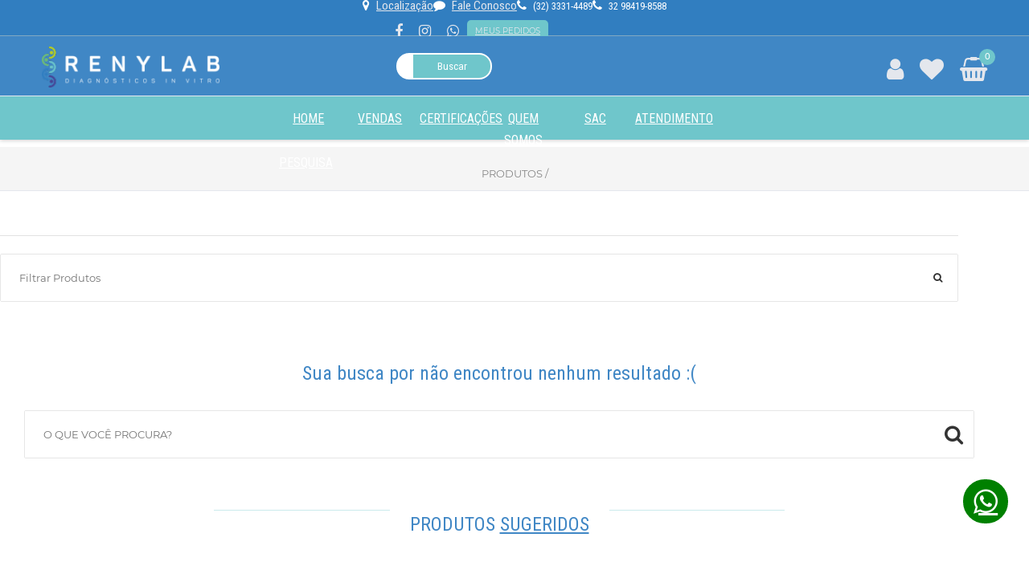

--- FILE ---
content_type: text/html
request_url: https://lojarenylab.ind.br/meus-favoritos/
body_size: 100214
content:
<!DOCTYPE html>
<html lang="pt-br">
<head>
	<meta charset="iso-8859-1">
	<meta name="viewport" content="width=device-width, initial-scale=1">
	<meta name="theme-color" content="#E50046">
	<meta name="apple-mobile-web-app-status-bar-style" content="#E50046">
	<meta name="msapplication-navbutton-color" content="#E50046">
	<base href="https://lojarenylab.ind.br/">
	<meta name="description" content="Produzimos corantes, materiais para endoscopia e gastroenterologia,testes de urease, com qualidade e certificações da ANVISA e ISO. Confira no si" />
<meta name="keywords" content="Tinta nanquin, indigo carmin, corantes, endoscopia, testes de urease, renylab, colonoscopia, ácido acético endoscopia, materiais de laboratório." />
<link rel="canonical" href="https://lojarenylab.ind.br" />

<meta name="robots" content="index, follow" />
<meta name="rating" content="general" />
<meta name="apple-mobile-web-app-capable" content="yes" />
<meta name="apple-mobile-web-app-status-bar-style" content="black-translucent" />
<meta name="apple-mobile-web-app-title" content="RENYLAB">
<meta name="mobile-web-app-capable" content="yes">
<title>RENYLAB | </title>

<meta property="og:type" content="product.group">
<meta property="og:description" content="Produzimos corantes, materiais para endoscopia e gastroenterologia,testes de urease, com qualidade e certificações da ANVISA e ISO. Confira no s">
<meta property="og:locale" content="pt_BR">
<meta property="og:title" content="RENYLAB | ">
<meta property="og:site_name" content="RENYLAB">
<meta property="og:url" content="https://lojarenylab.ind.br">
<meta property="og:image" content="https://lojarenylab.ind.br/imagens/logo/logo.jpg">
<meta property="og:image:secure_url" content="https://lojarenylab.ind.br/imagens/logo/logo.jpg">
<meta property="og:image:width" content="248">
<meta property="og:image:height" content="61">
<script type="application/ld+json">
  {
    "@context": "http://schema.org",
    "@type": "Organization",
    "url": "https://lojarenylab.ind.br",
    "logo": "https://lojarenylab.ind.br/imagens/logo/logo.jpg",
    "sameAs": [
      "https://www.facebook.com/renylab",
"https://instagram.com/renylabdiagnosticosinvitro",
"https://youtube.com/",
"https://lojarenylab.ind.br" 
    ],
    "contactPoint": [{
      "@type": "ContactPoint",
      "telephone": "+55-32-3331-4489",
      "contactType": "customer service"
    }],
    "potentialAction": {
      "@type": "SearchAction",
      "target": "https://lojarenylab.ind.br/?LISTA=procurar&PROCURAR={search_term_string}",
      "query-input": "required name=PROCURAR"
    }
  }
</script>
<!-- Global site tag (gtag.js) - Google Analytics -->
<script async src="https://www.googletagmanager.com/gtag/js?id=G-8K2N7NF01P"></script>
<script>
  window.dataLayer = window.dataLayer || [];
  function gtag(){dataLayer.push(arguments);}
  gtag('js', new Date());
  gtag('config', 'G-8K2N7NF01P');
</script>

<!-- Google Tag Manager -->
<script>(function(w,d,s,l,i){w[l]=w[l]||[];w[l].push({'gtm.start':
new Date().getTime(),event:'gtm.js'});var f=d.getElementsByTagName(s)[0],
j=d.createElement(s),dl=l!='dataLayer'?'&l='+l:'';j.async=true;j.src=
'https://www.googletagmanager.com/gtm.js?id='+i+dl;f.parentNode.insertBefore(j,f);
})(window,document,'script','dataLayer','GTM-KL9SB3S');</script>
<!-- End Google Tag Manager -->
<!-- Google reCaptcha -->
<script type="text/javascript">

var verifyCallback = function(response) {
	if(response){
		document.getElementById("grecaptcha").style.display = "none";
		document.getElementById("btnCaptcha").style.display = "block"; //inline-block
	}
};

      var onloadCallback = function(){
        grecaptcha.render('grecaptcha', {
          'sitekey' : '6LclyNIUAAAAAISnk_0K53cOfVLkOksM0WzcbsYZ',
          'callback' : verifyCallback,
          'theme' : 'light'
        });
      };

</script>

<link rel="icon" type="image/png" href="https://lojarenylab.ind.br/imagens/icones/favicon.png"/>
<link rel="stylesheet" type="text/css" href="vendor/bootstrap/css/bootstrap.min.css">
<link rel="stylesheet" type="text/css" href="fonts/font-awesome-4.7.0/css/font-awesome.min.css?n=20260201012020992">
<link rel="stylesheet" type="text/css" href="fonts/themify/themify-icons.css">
<link rel="stylesheet" type="text/css" href="fonts/Linearicons-Free-v1.0.0/icon-font.min.css">
<link rel="stylesheet" type="text/css" href="fonts/elegant-font/html-css/style.css">
<link rel="stylesheet" type="text/css" href="vendor/animate/animate.css">
<link rel="stylesheet" type="text/css" href="vendor/css-hamburgers/hamburgers.min.css">
<link rel="stylesheet" type="text/css" href="vendor/animsition/css/animsition.min.css">
<link rel="stylesheet" type="text/css" href="vendor/select2/select2.min.css">
<link rel="stylesheet" type="text/css" href="vendor/daterangepicker/daterangepicker.css">
<link rel="stylesheet" type="text/css" href="vendor/slick/slick.css">
<link rel="stylesheet" type="text/css" href="vendor/lightbox2/css/lightbox.min.css">
<link rel="stylesheet" type="text/css" href="css/util.css?n=20260201012020979">
<link rel="stylesheet" type="text/css" href="css/conb2c.css?n=2026020101202039">
<style>
	
@import url("https://fonts.googleapis.com/css?family=Montserrat:400,700");
@import url("https://fonts.googleapis.com/css?family=Roboto+Condensed:400,700&display=swap");

:root {
	--cor-layout-01: #4087c5;
	--cor-layout-02: #6fc6cb;
	--cor-layout-03: #81A9C2;
	--cor-layout-04: #ce3061;
	--cor-layout-05: #317ec0;
	}


	.logo img{
		max-height: 100px;
		margin-top: 15px;
	}

	.block2-img img { max-width: 175px!important; }
	.wrap-pic-w img, .slick-slide img{ max-height: 205px!important; }
	
	
	.produto-galeria .slick-slide img{ max-height: 405px!important; }
	.produto-galeria .slick-list.draggable{line-height:505px!important;}
	
	
	.topbar.v4 { 
		background-color: var(--cor-layout-05)!important;
		border-color: var(--cor-layout-03);
	}

	.wrap_header_logo{
		background: var(--cor-layout-01)!important;
		border-color: var(--cor-layout-01);
	}

	.wrap_header.v4{
		background: linear-gradient(to bottom, #FEFEFE 0px, var(--cor-preto20) 100%) repeat scroll 0% 0% transparent!important;
		background: var(--cor-layout-02)!important;
	}

	.header4.search-bar {
		height: 192px;
		height: 183px;
	}

	.header-icons{
		top: 67%;
	}

	
	.header4.fixed-header .logo,
	.header4.fixed-header .wrap_header{
		background: var(--cor-layout-01)!important;
	}

	.header4.fixed-header.search-bar .logo{
		top: 83px!important;
	}

	.header4.fixed-header .logo img{
		max-height: 26px;
	}

	.header4.fixed-header.search-bar .header-icons{
		display:none;
	}

	.header-links.col-lg-2{}
	.header-links.col-lg-2 a.btn-header-pedido{width: 101px;font-size: 10px;}
	.header-links.col-lg-4{flex: 0 0 28%;}



	.grade ul>li>button,
	.header-search form .input{
		margin-top: 6px!important;
		padding: 7px 5px 7px 25px!important;
	}

	.header-search form .search-btn{
		margin-top: 6px!important;
		margin-left: -15px;
		padding: 7px 5px 7px 5px!important;
	}

		

	footer{ border-top-color: var(--cor-layout-02)!important; }
	footer{ background-color: var(--cor-layout-01)!important; }
	footer div>h4.s-text12{ color:var(--cor-layout-02)!important; }
	footer a.menu-rodape:hover{
		background-color:var(--cor-layout-02)!important;
   		 color:#FFF!important;
	}
	
	
	footer a.fa:hover,
	footer div.footer-search-horizontal form button,
	.lb-dataContainer,
	.submenu>li.menu-item.ativo,
	.wrap_header.v4 .main_menu > li.dep_menu:hover,
	.sub_menu{
		background-color: var(--cor-layout-01)!important;
	}

	
	footer a.fa,
	footer div.footer-search-horizontal,
	.hov1:hover,
	button:hover,
	footer a.fa.fa-whatsapp:hover,
	.submenu>li.menu-item:hover,
	.bg-ativo, .bg-icones,
	.btn-header-pedido,
	.btn-newsletter,
	.btn-comprar-grid,
	.btn-addcart-product-detail,
	.btn-aviseme-product-detail,
	.header-icons-noti,
	.header-search form
	.search-btn {
		background-color: var(--cor-layout-02)!important;
	}
	

	.sub_menu li:hover a.menu-grupo:hover{
		background-color: var(--cor-layout-03)!important;
		color: #FFF!important;
	}


	.item:hover, .list-group-item.ativo,
	 .list-group-item.ativo:hover,
	.sub_menu li a.menu-grupo,
	.hov1,
	button.btn-finalizar{
		background-color: var(--cor-layout-01)!important;
		color: #FFF!important;
	}
	
	#produto-grid{padding:0!important;}
	

	.main_menu > li > .sub_menu{
		background: #FFF!important;
	}



.wrap_header.v4 .main_menu > li {
    line-height: 25px;
    max-height: 63px!important;
    border-radius: 0;
    margin: 0;
}

.wrap_header.v4 .main_menu > li:first-child{
width:auto;
text-align:center;
margin-left:3%
}

.main_menu > li > .sub_menu {
background: var(--cor-layout-01)!important;
    box-shadow: 0 5px 12px rgba(0,0,0,.15);
    border-radius: 0 0 7px 7px;
    border: 0!important;
}

.wrap_header.v4 .main_menu > li.menu-mini,
.wrap_header.v4 .main_menu > li.menu-simples {
    width: 14.6666%;
}

.wrap_header.v4 .main_menu > li > a,
.wrap_header.v4 .main_menu > li.dep_menu > a{
	text-shadow: 0 1px #115d8c91
    	letter-spacing: 0px;
	font-size: 1em!important;
	font-weight: normal!important;
}


.det-preco>strong,
.grid-preco>strong,
.header-search form .input,
button,
h3>strong,
.block2-price,
.sub_menu li a.menu-grupo,
footer a.menu-rodape,
footer div>h4.s-text12,
.header-links li,
.header-links.tag-dados li a,
.header-links.tag-links li a,
.header-search form .search-btn,
.wrap_header.v4 .main_menu > li > a,
.wrap_header.v4 .main_menu > li.dep_menu > a{
	font-family: 'Roboto Condensed', sans-serif!important;
}




/*
.wrap_header.v4 .main_menu > li > a {
    font-size: 13.5px!important;
    font-weight: bold!important;
	color: #FFF;
}

.wrap_header.v4 .main_menu > li > a{
	 font-family: 'Montserrat', sans-serif;
}
*/
	
	
	.sub_menu{
		width: 335px;
		transition: none;
	}



.main_menu > li{
padding-top: 18px;
padding-top: 14px;
}

.wrap_header {
    max-height: 55px;
}

.wrap_header.v4 .main_menu > li {
    line-height: 15px;
    max-height: 55px!important;
}

.wrap_header.v4 .main_menu > li:first-child{
    line-height: 55px;
    max-height: 55px!important;
}


.sub_menu li{
	transition: none;
}	

	.sub_menu.menu-secao li:hover,
	.sub_menu.menu-secao li.ativo,
	.btn-comprar-grid.sem-estoque,
	.sub_menu li:hover a:hover,
	.sub_menu > li:hover > a,
	.sub_menu li a:hover{
		background-color: transparent!important
	}

	.sub_menu.menu-secao li:hover,
	 .sub_menu.menu-secao li.ativo {
   		 border-radius: 0;
   		 padding-left: 0;
	}

	
	.main_menu > li > .sub_menu{
		border-color: var(--cor-layout-01)!important;
	}

	.msn-box-borda-padrao,
	.produtos-det-parcela{
		border-top-color: var(--cor-layout-01)!important;
	}
	
	.sub_menu li:hover a:hover,
	.sub_menu li a:hover,
	.sub_menu > li:hover > a{
		
	}
	
	
	.list-group-item:hover>a,
	h1.product-detail-name,
	button.slick-arrow:hover,
	h3>strong,
	table tr>th,
	table.frete tr.checked td, 
	table.frete tr:hover td,
	.produtos-det-parcela h5,
	 .wrap_header.v4 .main_menu > li:hover > a,
	.produto-filtrar > div > h1,
	.block2-txt>a:hover,
	.menu-item-grupo,
	a.menu-departamento,
	.main_menu > li > .sub_menu{
		color: var(--cor-layout-01)!important;
	}

	
	.det-preco>strong, 
	.grid-preco>strong,
	div.tag-pgto i.tag-pgto,
	i.freteIcone.check,
	.btn-header-pedido{
		color: var(--cor-layout-02)!important;
	}
	
	
	
	.nav-tabs .nav-link.pgtoSeleciona.active > i,
	.btn-comprar-grid.sem-estoque{
		color: var(--cor-layout-03)!important;
	}

h3.m-text26,
h4.m-text26{
	color: var(--cor-layout-05)!important;
	text-transform: uppercase;
}

	.block2-price{
		color: var(--cor-layout-02)!important;
		font-size: 21px;
	}

	.wrap_header.v4 .main_menu > li > a,
	footer a.fa:hover{
		color:#FFF!important;
	}

	footer a.fa:hover{
		border-color:#FFF!important;
	}


.block2-txt{
border-top: 1px solid #f5f5f5;
}

	.nav-tabs .nav-link.pgtoSeleciona.active > i{
		color: var(--cor-layout-05)!important;
	}

.det-preco>strong,
.grid-preco>strong{
	color: #e65540;
}

.det-preco>strong{
font-size:41px;
}

.sub_menu a,
footer a.menu-rodape{
font-size: 15px;
}

.det-previa{
font-size: 14px;
width: 80%;
}

.block2-overlay {
	background-color: #e6e8ea29;
	cursor:pointer;
}

.block2-name {
    font-size: 15px;
    font-weight: normal;
    width: 50%;
    min-height: 63px;
    margin: 0 auto;
}

.border-bottom {
    border-bottom: 1px solid #6fc6cb5c;
}

.m-text16{
line-height: 10px;
}

.conteudo-imagem{
margin-top:101px;
}

h1.product-detail-name{line-height: 30px;}

div.sec-title.carrossel-produtos{ background: #f1962f; padding: 15px; border-radius: 15px; }
div.sec-title.carrossel-produtos > h3>small{ display:none }
div.sec-title.carrossel-produtos > h3{ border: 0; }
div.sec-title.carrossel-produtos > h3>strong{ color: #FFF!important; background: none; font-size: 16px; position: initial; }

div.tag-pgto > div{ padding: 0; }
div.tag-pgto i.tag-pgto{ float: left; margin-left: 25%; }
div.tag-pgto h4.tag-pgto{ width: 30%; font-size: 14px; text-align: left; float: left; margin-left: 5%; margin-top: 6px; }
div.tag-pgto span.tag-pgto,
div.tag-pgto a.tag-pgto{ display:none }

footer{}
footer div.footer-search-horizontal{padding: 25px 0 25px 0;    border-bottom: 1px solid #FFF;    margin-bottom: 15px;}
footer div.footer-search-horizontal > div{ margin:0 auto; }
footer div.footer-search-horizontal div.footer-search{ width:100%; }
footer div.footer-search-horizontal form input{ width: calc(100% - 260px);    margin-right: -4px;background-color: #FFF;    border-radius: 40px 0px 0px 40px; padding: 7px 5px 7px 25px!important;   }
footer div.footer-search-horizontal form button{border-radius: 0px 40px 40px 0px;    padding: 7px 15px 7px 15px; color: #FFF; }

	
	
		
	/*
		#PERSONALIZACAO
	*/
	
	a.menu-departamento.menu-link-dep-120{
		display:none!important;
	}

	.menu-item-grupo{
		display: none;
	}


@media (max-width: 996px) {
.wrap_header_mobile {
    background: var(--cor-layout-01)!important;
    border-bottom: 5px solid  var(--cor-layout-02)!important;
}

.side-menu .main-menu > li.item-menu-mobile:hover {
    background: var(--cor-layout-02)!important;
}
.side-menu .main-menu > li.item-menu-mobile {
    background-color: var(--cor-layout-01)!important;
    border-bottom: 1px solid var(--cor-layout-03)!important;
}

.logo-mobile img {
    max-height: 65px;
}


}

/*
#DESATIVAR VENDAS
.grid-preco,
.block2-price,
.btn-comprar-grid,
.produtos-det-variacao,
.btn-addcart-product-grid,
.btn-addcart-product-detail,
.btn-addcart-product,
.header-wrapicon2.car{
   display:none!important;
}
*/


.table-shopping-cart .column-4 .box-estoque{}
.table-shopping-cart .column-4 .box-estoque select{width: 100%;    padding: 3px;}


</style>







</head>
<body class="animsition">
<!-- Google Tag Manager (noscript) -->
<noscript><iframe src="https://www.googletagmanager.com/ns.html?id=GTM-KL9SB3S"
height="0" width="0" style="display:none;visibility:hidden"></iframe></noscript>
<!-- End Google Tag Manager (noscript) -->

<!-- Header -->
	<header class="header4 search-bar">
		<!-- Header desktop -->
		<div class="container-menu-header com-sombra">
		<!-- Header Tag Menu -->
	<div class="topbar v4">
		<div class="container">
			<div class="row col-lg-12 m-t-0 p-t-0 header">
				<ul class="header-links col-lg-6 bo0 tag-dados">
					<li class="fs-14 colorwhite col-lg-3"><i class="fa fa-map-marker fs-15"></i> <a href="contato/">Localização</a></li>
					<li class="fs-14 colorwhite col-lg-4" style="max-width:28%;"><i class="fa fa-comment fs-15"></i> <a href="contato/">Fale Conosco</a></li>
					<li class='fs-14 colorwhite col-lg-4'><i class='fa fa-phone fs-15'></i> (32) 3331-4489</li>
<li class='fs-14 colorwhite col-lg-4'><i class='fa fa-phone fs-15'></i> 32 98419-8588</li>
				</ul>
			
			
				<ul class="header-links col-lg-6 bo0 dis-none tag-links">
					<li class="col-3"><a href="quem-somos/" class="fs-12 text-up">quem somos</a></li>
					<li class="col-3"><a href="contato/" class="fs-12 text-up">contato</a></li>
					<li class="col-3"><a href="area-do-cliente/" class="fs-12 text-up">minha conta</a></li>
					<li class="col-4"><a href="area-do-cliente/" class="fs-12 text-up">meus pedidos</a></li>
				</ul>

				<ul class="header-links col-lg-4 bo0">
					<li class="fs-14 colorwhite col-lg-4"></li>
				</ul>
				
				<ul class="header-links col-lg-2 p-l-30 tag-icones">
					<li>
						<a href="https://www.facebook.com/renylab" target="_blank" alt="facebook" class="topbar-social-item fa fa-facebook"></a><a href="https://www.instagram.com/renylabdiagnosticosinvitro" target="_blank" alt="instagram" class="topbar-social-item fa fa-instagram"></a><a href="https://api.whatsapp.com/send?phone=5532984198588&text=whatsapp" target="_blank" alt="whatsapp" class="topbar-social-item fa fa-whatsapp"></a>					</li>
					<li class="col-3"><a href="area-do-cliente/" class="fs-12 text-up dis-inline-block bo-rad-5 bgblack80 p-l-10 p-r-10 p-t-5 p-b-5 btn-header-pedido">meus pedidos</a></li>
				</ul>

			</div>
		</div>
	</div>
			<div class="wrap_header_logo">

				<div class="container">
					<!-- row -->
					<div class="row">
						<!-- LOGO -->
						<div class="col-md-3">
							<!-- Logo -->
							<a href="https://lojarenylab.ind.br/" class="logo">
								<img src="imagens/logo/logo-negativo.png" alt="RENYLAB">
							</a>
						</div>
						<!-- /LOGO -->
						
						<!-- SEARCH BAR -->
						<div class="col-md-8">
							<div class="header-search">
								<form>
									<input type="text" placeholder="O QUE VOCÊ PROCURA?" name="procurar-header" class="input procurar-header">
									<button type="button" class="search-btn btn-procurar-header">Buscar</button>
								</form>
							</div>
						</div>
						<!-- /SEARCH BAR -->

						<!-- HEADER ICON -->
						<div class="col-md-1">
							<div class="header-search">

							<!-- Header Icon -->
							<!-- Header Icon -->
<div class="header-icons">
	<a href="area-do-cliente/" class="m-r-20" data-toggle="tooltip" data-placement="bottom" title="Meu Cadastro">
		<div class="header-wrapicon2">
			<i class="fa fa-user"></i>
		</div>
	</a>

	<a href="meus-favoritos/" class="m-r-20" data-toggle="tooltip" data-placement="bottom" title="Favoritos">
		<div class="header-wrapicon2">
			<i class="fa fa-heart"></i>
		</div>
	</a>

	<a href="meu-carrinho/" data-toggle="tooltip" data-placement="bottom" title="Meu Carrinho">
		<div class="header-wrapicon2">
			<i class="fa fa-shopping-basket"></i>
			<span class="header-icons-noti">
			0			</span>
		</div>
	</a>
</div>							</div>
						</div>

					</div>
				</div>
			</div>

			<div class="wrap_header v4">
				<div class="container">
					<!-- Menu -->
	<div class="wrap_menu">
		<nav class="menu">
			<ul class="main_menu">
				<li>
					<a href="home/">Home</a>
				</li>
				<li class="menu-dep-8 dep_menu menu-simples">
<a href="vendas/8">VENDAS</a>
<ul class="sub_menu " >
<li>
<a href="vendas/bioquimica/44" class="menu-grupo">BIOQUÍMICA</a>
<a href="vendas/endoscopia/45" class="menu-grupo">ENDOSCOPIA</a>
<a href="vendas/endoscopia-corantes-12x6ml/138" class="menu-grupo">ENDOSCOPIA CORANTES 12x6ML</a>
<a href="vendas/endoscopia-corantes-60ml/139" class="menu-grupo">ENDOSCOPIA CORANTES 60ML</a>
<a href="vendas/imunologia/143" class="menu-grupo">IMUNOLOGIA</a>
</li>
</ul>
</li>
<li class="menu-dep-9 dep_menu menu-simples"><a href="certificacoes/" >CERTIFICAÇÕES</a></li>
<li class="menu-dep-10 dep_menu menu-simples"><a href="quem-somos/" >QUEM SOMOS</a></li>
<li class="menu-dep-11 dep_menu menu-simples"><a href="contato/" >SAC</a></li>
<li class="menu-dep-12 dep_menu menu-simples"><a href="atendimento/" >ATENDIMENTO</a></li>
<li class="menu-dep-14 dep_menu menu-simples"><a href="https://docs.google.com/forms/d/1t4QrMRilJh_Bz8Bffd3VhGYqiBfnh-GMhmGYpXMSKCA/edit" >PESQUISA</a></li>
				<li>
					<a href="contato/" class="dis-none">contato</a>
					<a href="area-do-cliente/" class="dis-none">meus pedidos</a>
				</li>
			</ul>
		</nav>
	</div>
<!-- Menu -->
				</div>
			</div>
		</div>
				<!-- Header Mobile --> 
		<div class="wrap_header_mobile">
			<!-- Logo moblie -->
			<a href="https://lojarenylab.ind.br/" class="logo-mobile">
				<img src="imagens/logo/logo-negativo.png" alt="RENYLAB">
			</a>

			<!-- Button show menu -->
			<div class="btn-show-menu">
				<!-- Header Icon mobile -->
				<div class="header-icons-mobile">
					<a href="/area-do-cliente/" class="header-wrapicon1 dis-block">
						<img src="includes/imagens/icones/icon-header-01.png" class="header-icon1 dis-none" alt="ICON">
						<i class="fa fa-user"></i>
					</a>

					<span class="linedivide2"></span>

					<div class="header-wrapicon2">
						<a href="?LISTA=carrinho" class="header-wrapicon1 dis-block">
							<img src="includes/imagens/icones/icon-header-02.png" class="header-icon1 js-show-header-dropdown dis-none" alt="ICON">
							<i class="fa fa-shopping-basket"></i>
							<span class="header-icons-noti">0</span>
						</a>
						<!-- Header cart noti -->
											</div>
				</div>

				<div class="btn-show-menu-mobile hamburger hamburger--squeeze">
					<span class="hamburger-box">
						<span class="hamburger-inner"></span>
					</span>
				</div>
			</div>
		</div>		<!-- Menu Mobile -->
		<div class="wrap-side-menu" >
			<nav class="side-menu">
				<ul class="main-menu">
					<li class="item-search-mobile">
						<div class="topbar-child2-mobile">
							<input class="s-text7 size6 p-l-23 p-r-50 procurar-header-mobile" type="text" name="procurar-header" placeholder="O QUE VOCÊ PROCURA?" value="">
								<button type="button" class="flex-c-m size5 ab-r-m color2 color0-hov trans-0-4 btn-procurar-header-mobile">
									<i class="fs-25 fa fa-search" aria-hidden="true"></i>
								</button>
						</div>
					</li>
										<li class="item-menu-mobile">
						<a href="home/">Home</a>
					</li>
																<li class="item-menu-mobile">
												<a href="javascript:void(0);">VENDAS</a>
													<ul class="sub-menu">
														<li>
															<ul>
																<li><a href="vendas/bioquimica/44" class="item " rel="bioquímica">bioquímica</a></li>

<li><a href="vendas/endoscopia/45" class="item " rel="endoscopia">endoscopia</a></li>
<li><a href="vendas/endoscopia-corantes-12x6ml/138" class="item " rel="endoscopia corantes 12x6ml">endoscopia corantes 12x6ml</a></li>
<li><a href="vendas/endoscopia-corantes-60ml/139" class="item " rel="endoscopia corantes 60ml">endoscopia corantes 60ml</a></li>
<li><a href="vendas/imunologia/143" class="item " rel="imunologia">imunologia</a></li>
<li><a href="vendas/revenda-ac/87" class="item " rel="revenda ac">revenda ac</a></li>
<li><a href="vendas/revenda-endo/88" class="item " rel="revenda endo">revenda endo</a></li>
<li><a href="vendas/substratos-acucares/144" class="item " rel="substratos/açucares">substratos/açucares</a></li>
															</ul>
														</li>
													</ul>
												<i class="arrow-main-menu fa fa-angle-right" aria-hidden="true"></i>
											</li>
											<li class="item-menu-mobile"><a href="certificacoes/">CERTIFICAÇÕES</a></li>
<li class="item-menu-mobile"><a href="quem-somos/">QUEM SOMOS</a></li>
<li class="item-menu-mobile"><a href="contato/">SAC</a></li>
<li class="item-menu-mobile"><a href="atendimento/">ATENDIMENTO</a></li>
<li class="item-menu-mobile"><a href="https://docs.google.com/forms/d/1t4QrMRilJh_Bz8Bffd3VhGYqiBfnh-GMhmGYpXMSKCA/edit">PESQUISA</a></li>
					<li class="item-menu-mobile">
						<a href="area-do-cliente/">minha conta</a>
					</li>

					<li class="item-menu-mobile">
						<a href="contato/">contato</a>
					</li>
				</ul>
			</nav>
		</div>	</header>
<!-- Header -->
<!-- Produtos Grid Titulo -->
<section class='hr-title-page p-t-3 p-b-3 flex-col-c-m'><div class='container'><h2 class='l-text2 t-center'>Produtos / </h2></div></section><!-- Content page -->
	<section class="bgwhite p-t-55 p-b-65 produto-grid">
		<div class="container">
			<div class="row">
				<!-- Produtos Grid Menu Filtro -->
	<div class="leftbar p-r-20 p-r-0-sm">
		<!-- SECAO -->
		<h4 class="m-text14 p-b-7 m-b-0 menu-item-secao">
			<br>LISTA: favoritos
<br>ID: 0
<br>SECAO: 
<br>GRUPO: 
<br>SUBGRUPO: 
<br>CATEGORIA: 
<br>PROCURAR: 
<br><br>
		</h4>
				<!-- GRUPOS -->
				<!-- CATEGORIAS -->
				<!-- LINHA -->
				<!-- CORES -->
				 
		<div class="filter-color p-t-22 p-b-50 bo3">
			<div class="search-product pos-relative bo4 of-hidden">
				<input class="s-text7 size6 p-l-23 p-r-50 procurar" type="text" name="procurar" placeholder="Filtrar Produtos">

				<button class="flex-c-m size5 ab-r-m color2 color0-hov trans-0-4 btn-procurar">
					<i class="fs-12 fa fa-search" aria-hidden="true"></i>
				</button>
			</div>
		</div>
	</div>				<div class="col-sm-6 col-md-8 col-lg-9 p-b-50 m-l-30 rightbar">
				<!-- Produtos Filtro -->
	<div class="flex-sb-m flex-w p-b-5 col-sm-12 p-r-0 produto-filtrar">
		<div class="col-sm-8">
		<h1>Produtos</h1>
		</div>
		<div class="col-sm-4 p-r-0">

			<div class="rs2-select2 bo4 of-hidden w-size24 m-t-5 m-b-5 m-r-10 float-l dis-none">
				<div class="search-product pos-relative of-hidden">
					<input class="s-text7 size6 p-l-23 p-r-50 btn-filtrar-produtos" type="text" name="filtrar-produtos" placeholder="Filtrar Produtos">
					<button class="flex-c-m size5 ab-r-m color2 color0-hov trans-0-4">
						<i class="fs-12 fa fa-search" aria-hidden="true"></i>
					</button>
				</div>
			</div>
			
			<div class="rs2-select2 bo4 of-hidden w-size24 m-t-5 m-b-5 float-r">
				<select class="ordenar" name="ordenar">
					<option>ordenar por</option>
					<option value='titulo' >nome do produto</option>
					<option value='precoASC' >menor preço</option>
					<option value='precoDESC' >maior preço</option>
					<option value='estoque' >disponibilidade</option>
				</select>
			</div>
					</div>

		<span class="s-text8 p-t-5 p-b-5">
					</span>
			<form id='frmProdutos' method="post">
				<input type="hidden" name="LISTA" value="favoritos">
				<input type="hidden" name="SECAO" value="">
				<input type="hidden" name="GRUPO" value="">
				<input type="hidden" name="MARCA" value="">
				<input type="hidden" name="FILTRO" id="filtro" value="">
			</form>
	</div>
	
					<!-- Produtos Grid -->
					<div class="row" id="produtosGrid">

						<div class="row list">
						<!-- Procurar Produtos -->
<style>

	.produto-filtrar,
	.produto-paginacao{
		display:none!important;
	}

	.border-bottom{}

</style>
	<div class="sec-title p-b-60 produto-vazio w-full">
		<h3 class="t-center">
			<strong>Sua busca por <u></u> não encontrou nenhum resultado :(</strong>
		</h3>

		<div class="filter-color p-t-22 p-b-50">
			<div class="search-product pos-relative bo4 of-hidden">
				<input class="s-text7 size6 p-l-23 p-r-50 procurar-vazio" type="text" name="procurar" placeholder="O QUE VOCÊ PROCURA?">

				<button class="flex-c-m size5 ab-r-m color2 color0-hov trans-0-4 btn-procurar-vazio">
					<i class="fs-25 fa fa-search" aria-hidden="true"></i>
				</button>
			</div>
		</div>
		<h3 class="m-text5 t-center border-bottom">
			<strong>Produtos <u>sugeridos</u></strong>
		</h3>
	</div>
	<!-- Produtos Grid Item -->
	<div class="col-sm-12 col-md-6 col-lg-4 p-b-50 grid-item" id="002914">
		<div class="block2">
			<div class="block2-img wrap-pic-w of-hidden pos-relative">
				<img src="https://lojarenylab.ind.br/produtos/002914.jpg" alt="ácido acético endoscopia 2%">

				<div class="block2-overlay trans-0-4 btn-product-grid" data-url="vendas/endoscopia/acido-acetico-endoscopia-2-002914.html">
					<a href="#" class="block2-btn-addwishlist hov-pointer trans-0-4">
						<i class="icon-wishlist icon_heart_alt" aria-hidden="true"></i>
						<i class="icon-wishlist icon_heart dis-none" aria-hidden="true"></i>
					</a>

					<div class="block2-btn-addcart w-size1 trans-0-4">
											</div>
				</div>
			</div>

			<div class="block2-txt p-t-20 col-sm-10 m-l-r-auto">
				<a href="vendas/endoscopia/acido-acetico-endoscopia-2-002914.html" class="block2-name dis-block s-text3 p-b-5">
					ácido acético endoscopia 2%				</a>

				<span class="block2-price m-text6 p-r-5 grid-preco">
					R$ 20,00				</span>
				
										<!-- Button -->
											<button class="flex-c-m size1 w-size13 m-t-10 m-l-auto m-r-auto bo-rad-23 hov1 s-text1 trans-0-4 btn-comprar-grid" id="002914" rel="vendas/endoscopia/acido-acetico-endoscopia-2-002914.html">
												Comprar
											</button>
													</div>
		</div>
	</div><!-- Produtos Grid Item -->
	<div class="col-sm-12 col-md-6 col-lg-4 p-b-50 grid-item" id="000006">
		<div class="block2">
			<div class="block2-img wrap-pic-w of-hidden pos-relative">
				<img src="https://lojarenylab.ind.br/produtos/000006.jpg" alt="azul de metileno">

				<div class="block2-overlay trans-0-4 btn-product-grid" data-url="vendas/endoscopia-corantes-seiszeroml/azul-de-metileno-000006.html">
					<a href="#" class="block2-btn-addwishlist hov-pointer trans-0-4">
						<i class="icon-wishlist icon_heart_alt" aria-hidden="true"></i>
						<i class="icon-wishlist icon_heart dis-none" aria-hidden="true"></i>
					</a>

					<div class="block2-btn-addcart w-size1 trans-0-4">
											</div>
				</div>
			</div>

			<div class="block2-txt p-t-20 col-sm-10 m-l-r-auto">
				<a href="vendas/endoscopia-corantes-seiszeroml/azul-de-metileno-000006.html" class="block2-name dis-block s-text3 p-b-5">
					azul de metileno				</a>

				<span class="block2-price m-text6 p-r-5 grid-preco">
					R$ 90,00				</span>
				
										<!-- Button -->
											<button class="flex-c-m size1 w-size13 m-t-10 m-l-auto m-r-auto bo-rad-23 hov1 s-text1 trans-0-4 btn-comprar-grid" id="000006" rel="vendas/endoscopia-corantes-seiszeroml/azul-de-metileno-000006.html">
												Comprar
											</button>
													</div>
		</div>
	</div><!-- Produtos Grid Item -->
	<div class="col-sm-12 col-md-6 col-lg-4 p-b-50 grid-item" id="004379">
		<div class="block2">
			<div class="block2-img wrap-pic-w of-hidden pos-relative">
				<img src="https://lojarenylab.ind.br/produtos/004379.jpg" alt="azul de metileno cx 12x6ml">

				<div class="block2-overlay trans-0-4 btn-product-grid" data-url="vendas/endoscopia-corantes-umdoisxseisml/azul-de-metileno-cx-12x6ml-004379.html">
					<a href="#" class="block2-btn-addwishlist hov-pointer trans-0-4">
						<i class="icon-wishlist icon_heart_alt" aria-hidden="true"></i>
						<i class="icon-wishlist icon_heart dis-none" aria-hidden="true"></i>
					</a>

					<div class="block2-btn-addcart w-size1 trans-0-4">
											</div>
				</div>
			</div>

			<div class="block2-txt p-t-20 col-sm-10 m-l-r-auto">
				<a href="vendas/endoscopia-corantes-umdoisxseisml/azul-de-metileno-cx-12x6ml-004379.html" class="block2-name dis-block s-text3 p-b-5">
					azul de metileno cx 12x6ml				</a>

				<span class="block2-price m-text6 p-r-5 grid-preco">
					R$ 98,50				</span>
				
										<!-- Button -->
											<button class="flex-c-m size1 w-size13 m-t-10 m-l-auto m-r-auto bo-rad-23 hov1 s-text1 trans-0-4 btn-comprar-grid" id="004379" rel="vendas/endoscopia-corantes-umdoisxseisml/azul-de-metileno-cx-12x6ml-004379.html">
												Comprar
											</button>
													</div>
		</div>
	</div><!-- Produtos Grid Item -->
	<div class="col-sm-12 col-md-6 col-lg-4 p-b-50 grid-item" id="002641">
		<div class="block2">
			<div class="block2-img wrap-pic-w of-hidden pos-relative">
				<img src="https://lojarenylab.ind.br/produtos/002641.jpg" alt="gluc-o-test  limão">

				<div class="block2-overlay trans-0-4 btn-product-grid" data-url="vendas/bioquimica/gluc-o-test-limao-002641.html">
					<a href="#" class="block2-btn-addwishlist hov-pointer trans-0-4">
						<i class="icon-wishlist icon_heart_alt" aria-hidden="true"></i>
						<i class="icon-wishlist icon_heart dis-none" aria-hidden="true"></i>
					</a>

					<div class="block2-btn-addcart w-size1 trans-0-4">
											</div>
				</div>
			</div>

			<div class="block2-txt p-t-20 col-sm-10 m-l-r-auto">
				<a href="vendas/bioquimica/gluc-o-test-limao-002641.html" class="block2-name dis-block s-text3 p-b-5">
					gluc-o-test  limão				</a>

				<span class="block2-price m-text6 p-r-5 grid-preco">
					R$ 6,85				</span>
				
										<!-- Button -->
											<button class="flex-c-m size1 w-size13 m-t-10 m-l-auto m-r-auto bo-rad-23 hov1 s-text1 trans-0-4 btn-comprar-grid" id="002641" rel="vendas/bioquimica/gluc-o-test-limao-002641.html">
												Comprar
											</button>
													</div>
		</div>
	</div><!-- Produtos Grid Item -->
	<div class="col-sm-12 col-md-6 col-lg-4 p-b-50 grid-item" id="002934">
		<div class="block2">
			<div class="block2-img wrap-pic-w of-hidden pos-relative">
				<img src="https://lojarenylab.ind.br/produtos/002934.jpg" alt="gluc-o-test laranja">

				<div class="block2-overlay trans-0-4 btn-product-grid" data-url="vendas/bioquimica/gluc-o-test-laranja-002934.html">
					<a href="#" class="block2-btn-addwishlist hov-pointer trans-0-4">
						<i class="icon-wishlist icon_heart_alt" aria-hidden="true"></i>
						<i class="icon-wishlist icon_heart dis-none" aria-hidden="true"></i>
					</a>

					<div class="block2-btn-addcart w-size1 trans-0-4">
											</div>
				</div>
			</div>

			<div class="block2-txt p-t-20 col-sm-10 m-l-r-auto">
				<a href="vendas/bioquimica/gluc-o-test-laranja-002934.html" class="block2-name dis-block s-text3 p-b-5">
					gluc-o-test laranja				</a>

				<span class="block2-price m-text6 p-r-5 grid-preco">
					R$ 6,00				</span>
				
										<!-- Button -->
											<button class="flex-c-m size1 w-size13 m-t-10 m-l-auto m-r-auto bo-rad-23 hov1 s-text1 trans-0-4 btn-comprar-grid" id="002934" rel="vendas/bioquimica/gluc-o-test-laranja-002934.html">
												Comprar
											</button>
													</div>
		</div>
	</div><!-- Produtos Grid Item -->
	<div class="col-sm-12 col-md-6 col-lg-4 p-b-50 grid-item" id="004381">
		<div class="block2">
			<div class="block2-img wrap-pic-w of-hidden pos-relative">
				<img src="https://lojarenylab.ind.br/produtos/004381.jpg" alt="indigo carmin 12x6ml - unidade">

				<div class="block2-overlay trans-0-4 btn-product-grid" data-url="vendas/endoscopia-corantes-umdoisxseisml/indigo-carmin-12x6ml-unidade-004381.html">
					<a href="#" class="block2-btn-addwishlist hov-pointer trans-0-4">
						<i class="icon-wishlist icon_heart_alt" aria-hidden="true"></i>
						<i class="icon-wishlist icon_heart dis-none" aria-hidden="true"></i>
					</a>

					<div class="block2-btn-addcart w-size1 trans-0-4">
											</div>
				</div>
			</div>

			<div class="block2-txt p-t-20 col-sm-10 m-l-r-auto">
				<a href="vendas/endoscopia-corantes-umdoisxseisml/indigo-carmin-12x6ml-unidade-004381.html" class="block2-name dis-block s-text3 p-b-5">
					indigo carmin 12x6ml - unidade				</a>

				<span class="block2-price m-text6 p-r-5 grid-preco">
					R$ 98,50				</span>
				
										<!-- Button -->
											<button class="flex-c-m size1 w-size13 m-t-10 m-l-auto m-r-auto bo-rad-23 hov1 s-text1 trans-0-4 btn-comprar-grid" id="004381" rel="vendas/endoscopia-corantes-umdoisxseisml/indigo-carmin-12x6ml-unidade-004381.html">
												Comprar
											</button>
													</div>
		</div>
	</div><!-- Produtos Grid Item -->
	<div class="col-sm-12 col-md-6 col-lg-4 p-b-50 grid-item" id="003352">
		<div class="block2">
			<div class="block2-img wrap-pic-w of-hidden pos-relative">
				<img src="https://lojarenylab.ind.br/produtos/003352.jpg" alt="lact-o-test - limão">

				<div class="block2-overlay trans-0-4 btn-product-grid" data-url="003352-lact-o-test--limao.html">
					<a href="#" class="block2-btn-addwishlist hov-pointer trans-0-4">
						<i class="icon-wishlist icon_heart_alt" aria-hidden="true"></i>
						<i class="icon-wishlist icon_heart dis-none" aria-hidden="true"></i>
					</a>

					<div class="block2-btn-addcart w-size1 trans-0-4">
											</div>
				</div>
			</div>

			<div class="block2-txt p-t-20 col-sm-10 m-l-r-auto">
				<a href="003352-lact-o-test--limao.html" class="block2-name dis-block s-text3 p-b-5">
					lact-o-test - limão				</a>

				<span class="block2-price m-text6 p-r-5 grid-preco">
					R$ 10,00				</span>
				
										<!-- Button -->
											<button class="flex-c-m size1 w-size13 m-t-10 m-l-auto m-r-auto bo-rad-23 hov1 s-text1 trans-0-4 btn-comprar-grid" id="003352" rel="003352-lact-o-test--limao.html">
												Comprar
											</button>
													</div>
		</div>
	</div><!-- Produtos Grid Item -->
	<div class="col-sm-12 col-md-6 col-lg-4 p-b-50 grid-item" id="000023">
		<div class="block2">
			<div class="block2-img wrap-pic-w of-hidden pos-relative">
				<img src="https://lojarenylab.ind.br/produtos/000023.jpg" alt="lugol">

				<div class="block2-overlay trans-0-4 btn-product-grid" data-url="vendas/endoscopia-corantes-seiszeroml/lugol-000023.html">
					<a href="#" class="block2-btn-addwishlist hov-pointer trans-0-4">
						<i class="icon-wishlist icon_heart_alt" aria-hidden="true"></i>
						<i class="icon-wishlist icon_heart dis-none" aria-hidden="true"></i>
					</a>

					<div class="block2-btn-addcart w-size1 trans-0-4">
											</div>
				</div>
			</div>

			<div class="block2-txt p-t-20 col-sm-10 m-l-r-auto">
				<a href="vendas/endoscopia-corantes-seiszeroml/lugol-000023.html" class="block2-name dis-block s-text3 p-b-5">
					lugol				</a>

				<span class="block2-price m-text6 p-r-5 grid-preco">
					R$ 73,00				</span>
				
										<!-- Button -->
											<button class="flex-c-m size1 w-size13 m-t-10 m-l-auto m-r-auto bo-rad-23 hov1 s-text1 trans-0-4 btn-comprar-grid" id="000023" rel="vendas/endoscopia-corantes-seiszeroml/lugol-000023.html">
												Comprar
											</button>
													</div>
		</div>
	</div><!-- Produtos Grid Item -->
	<div class="col-sm-12 col-md-6 col-lg-4 p-b-50 grid-item" id="000024">
		<div class="block2">
			<div class="block2-img wrap-pic-w of-hidden pos-relative">
				<img src="https://lojarenylab.ind.br/produtos/000024.jpg" alt="renygel gl">

				<div class="block2-overlay trans-0-4 btn-product-grid" data-url="vendas/endoscopia/renygel-gl-000024.html">
					<a href="#" class="block2-btn-addwishlist hov-pointer trans-0-4">
						<i class="icon-wishlist icon_heart_alt" aria-hidden="true"></i>
						<i class="icon-wishlist icon_heart dis-none" aria-hidden="true"></i>
					</a>

					<div class="block2-btn-addcart w-size1 trans-0-4">
											</div>
				</div>
			</div>

			<div class="block2-txt p-t-20 col-sm-10 m-l-r-auto">
				<a href="vendas/endoscopia/renygel-gl-000024.html" class="block2-name dis-block s-text3 p-b-5">
					renygel gl				</a>

				<span class="block2-price m-text6 p-r-5 grid-preco">
					R$ 30,00				</span>
				
										<!-- Button -->
											<button class="flex-c-m size1 w-size13 m-t-10 m-l-auto m-r-auto bo-rad-23 hov1 s-text1 trans-0-4 btn-comprar-grid" id="000024" rel="vendas/endoscopia/renygel-gl-000024.html">
												Comprar
											</button>
													</div>
		</div>
	</div><!-- Produtos Grid Item -->
	<div class="col-sm-12 col-md-6 col-lg-4 p-b-50 grid-item" id="000480">
		<div class="block2">
			<div class="block2-img wrap-pic-w of-hidden pos-relative">
				<img src="https://lojarenylab.ind.br/produtos/000480.jpg" alt="renyglass spray">

				<div class="block2-overlay trans-0-4 btn-product-grid" data-url="vendas/endoscopia/renyglass-spray-000480.html">
					<a href="#" class="block2-btn-addwishlist hov-pointer trans-0-4">
						<i class="icon-wishlist icon_heart_alt" aria-hidden="true"></i>
						<i class="icon-wishlist icon_heart dis-none" aria-hidden="true"></i>
					</a>

					<div class="block2-btn-addcart w-size1 trans-0-4">
											</div>
				</div>
			</div>

			<div class="block2-txt p-t-20 col-sm-10 m-l-r-auto">
				<a href="vendas/endoscopia/renyglass-spray-000480.html" class="block2-name dis-block s-text3 p-b-5">
					renyglass spray				</a>

				<span class="block2-price m-text6 p-r-5 grid-preco">
					R$ 18,59				</span>
				
										<!-- Button -->
											<button class="flex-c-m size1 w-size13 m-t-10 m-l-auto m-r-auto bo-rad-23 hov1 s-text1 trans-0-4 btn-comprar-grid" id="000480" rel="vendas/endoscopia/renyglass-spray-000480.html">
												Comprar
											</button>
													</div>
		</div>
	</div><!-- Produtos Grid Item -->
	<div class="col-sm-12 col-md-6 col-lg-4 p-b-50 grid-item" id="001621">
		<div class="block2">
			<div class="block2-img wrap-pic-w of-hidden pos-relative">
				<img src="https://lojarenylab.ind.br/produtos/001621.jpg" alt="silicone para endoscopia">

				<div class="block2-overlay trans-0-4 btn-product-grid" data-url="vendas/endoscopia/silicone-para-endoscopia-001621.html">
					<a href="#" class="block2-btn-addwishlist hov-pointer trans-0-4">
						<i class="icon-wishlist icon_heart_alt" aria-hidden="true"></i>
						<i class="icon-wishlist icon_heart dis-none" aria-hidden="true"></i>
					</a>

					<div class="block2-btn-addcart w-size1 trans-0-4">
											</div>
				</div>
			</div>

			<div class="block2-txt p-t-20 col-sm-10 m-l-r-auto">
				<a href="vendas/endoscopia/silicone-para-endoscopia-001621.html" class="block2-name dis-block s-text3 p-b-5">
					silicone para endoscopia				</a>

				<span class="block2-price m-text6 p-r-5 grid-preco">
					R$ 67,11				</span>
				
										<!-- Button -->
											<button class="flex-c-m size1 w-size13 m-t-10 m-l-auto m-r-auto bo-rad-23 hov1 s-text1 trans-0-4 btn-comprar-grid" id="001621" rel="vendas/endoscopia/silicone-para-endoscopia-001621.html">
												Comprar
											</button>
													</div>
		</div>
	</div><!-- Produtos Grid Item -->
	<div class="col-sm-12 col-md-6 col-lg-4 p-b-50 grid-item" id="004380">
		<div class="block2">
			<div class="block2-img wrap-pic-w of-hidden pos-relative">
				<img src="https://lojarenylab.ind.br/produtos/004380.jpg" alt="tinta nanquim 12x6ml - unidade">

				<div class="block2-overlay trans-0-4 btn-product-grid" data-url="vendas/endoscopia-corantes-umdoisxseisml/tinta-nanquim-12x6ml-unidade-004380.html">
					<a href="#" class="block2-btn-addwishlist hov-pointer trans-0-4">
						<i class="icon-wishlist icon_heart_alt" aria-hidden="true"></i>
						<i class="icon-wishlist icon_heart dis-none" aria-hidden="true"></i>
					</a>

					<div class="block2-btn-addcart w-size1 trans-0-4">
											</div>
				</div>
			</div>

			<div class="block2-txt p-t-20 col-sm-10 m-l-r-auto">
				<a href="vendas/endoscopia-corantes-umdoisxseisml/tinta-nanquim-12x6ml-unidade-004380.html" class="block2-name dis-block s-text3 p-b-5">
					tinta nanquim 12x6ml - unidade				</a>

				<span class="block2-price m-text6 p-r-5 grid-preco">
					R$ 98,50				</span>
				
										<!-- Button -->
											<button class="flex-c-m size1 w-size13 m-t-10 m-l-auto m-r-auto bo-rad-23 hov1 s-text1 trans-0-4 btn-comprar-grid" id="004380" rel="vendas/endoscopia-corantes-umdoisxseisml/tinta-nanquim-12x6ml-unidade-004380.html">
												Comprar
											</button>
													</div>
		</div>
	</div><!-- Produtos Grid Item -->
	<div class="col-sm-12 col-md-6 col-lg-4 p-b-50 grid-item" id="000007">
		<div class="block2">
			<div class="block2-img wrap-pic-w of-hidden pos-relative">
				<img src="https://lojarenylab.ind.br/produtos/000007.jpg" alt="uretest renylab">

				<div class="block2-overlay trans-0-4 btn-product-grid" data-url="vendas/endoscopia/uretest-renylab-000007.html">
					<a href="#" class="block2-btn-addwishlist hov-pointer trans-0-4">
						<i class="icon-wishlist icon_heart_alt" aria-hidden="true"></i>
						<i class="icon-wishlist icon_heart dis-none" aria-hidden="true"></i>
					</a>

					<div class="block2-btn-addcart w-size1 trans-0-4">
											</div>
				</div>
			</div>

			<div class="block2-txt p-t-20 col-sm-10 m-l-r-auto">
				<a href="vendas/endoscopia/uretest-renylab-000007.html" class="block2-name dis-block s-text3 p-b-5">
					uretest renylab				</a>

				<span class="block2-price m-text6 p-r-5 grid-preco">
					R$ 94,00				</span>
				
										<!-- Button -->
											<button class="flex-c-m size1 w-size13 m-t-10 m-l-auto m-r-auto bo-rad-23 hov1 s-text1 trans-0-4 btn-comprar-grid" id="000007" rel="vendas/endoscopia/uretest-renylab-000007.html">
												Comprar
											</button>
													</div>
		</div>
	</div>						</div>
					<div class="jplist-panel col-lg-12">
	<div class="col-md-12">
		
		<!-- pagination info label -->
		<div 
			class="pull-left jplist-pagination-info"
			data-type="<strong>PÃ¡gina {current} de {pages}</strong><br/> <small>{start} - {end} de {all}</small>" 
			data-control-type="pagination-info" 
			data-control-name="paging" 
			data-control-action="paging"></div>
					
		<!-- items per page dropdown -->
		<div 
			class="dropdown pull-left jplist-items-per-page"
			data-control-type="boot-items-per-page-dropdown" 
			data-control-name="paging" 
			data-control-action="paging">

			<button 
				class="btn btn-primary dropdown-toggle" 
				type="button" 
				data-toggle="dropdown" 
				id="dropdown-menu-1"
				aria-expanded="true">					
				<span data-type="selected-text">Items por PÃ¡gina</span>
				<span class="caret"></span>						
			</button>

			<ul class="dropdown-menu" role="menu" aria-labelledby="dropdown-menu-1">
				<li role="presentation">
					<a role="menuitem" tabindex="-1" href="#" data-number="3">3 Itens</a>
				</li>

				<li role="presentation">
					<a role="menuitem" tabindex="-1" href="#" data-number="5">6 Itens</a>
				</li>
						
				<li role="presentation">
					<a role="menuitem" tabindex="-1" href="#" data-number="9">9 Itens</a>
				</li>

				<li role="presentation">
					<a role="menuitem" tabindex="-1" href="#" data-number="12">12 Itens</a>
				</li>
				
				<li role="presentation">
					<a role="menuitem" tabindex="-1" href="#" data-number="64" data-default="true">64 Itens</a>
				</li>

				<li role="presentation" class="divider"></li>

				<li role="presentation">
					<a role="menuitem" tabindex="-1" href="#" data-number="all">Todos</a>
				</li>
			</ul>						  
		</div>
	</div>

	<div class="row">
		<div class="col-md-12">
			<!-- bootstrap pagination control -->
			<ul 
					class="pagination pull-left jplist-pagination"
					data-control-type="boot-pagination" 
					data-control-name="paging" 
					data-control-action="paging"
					data-range="3"
					data-mode="google-like">
			</ul>
		</div>
	</div>
</div>


<!-- Produtos Grid Paginacao
	<div class="pagination flex-m flex-w p-t-26 produto-paginacao">
		<a href="#" class="item-pagination flex-c-m trans-0-4 active-pagination">1</a>
		<a href="#" class="item-pagination flex-c-m trans-0-4">2</a>
	</div> -->					</div>
				</div>
			</div>
		</div>
	</section><!-- Footer -->
	<footer class="p-t-45">
			<div class="flex-w p-b-90 p-l-45 p-r-45">
			<div class="w-size6 p-t-30 p-l-15 p-r-15 respon3 col-1-logomarca">
				<img src="imagens/logo/logo-negativo.png" alt="RENYLAB" class="logo">
				<div>
					<p class="s-text7 w-size27">
						Fundada em 1995 pelo Farmacêutico-Bioquímico Renê Vaz de Mello na cidade de Barbacena em Minas Gerais. O Farmacêutico Renê desenvolveu o URETEST®, primeiro teste diagnóstico de urease na forma líquida para detecção da bactéria Helicobacter pylori em mucosa gástrica a ser introduzido e comercializado no mercado brasileiro.					</p>

					<div class="flex-m p-t-30">
						<a href="https://www.facebook.com/renylab" target="_blank" alt="facebook" class="fs-18 color1 p-r-20 fa fa-facebook"></a><a href="https://www.instagram.com/renylabdiagnosticosinvitro" target="_blank" alt="instagram" class="fs-18 color1 p-r-20 fa fa-instagram"></a><a href="https://api.whatsapp.com/send?phone=5532984198588&text=whatsapp" target="_blank" alt="whatsapp" class="fs-18 color1 p-r-20 fa fa-whatsapp"></a>					</div>
				</div>
			</div>

			<div class="w-size7 p-t-30 p-l-15 p-r-15 respon4 col-2-menu">
				<h4 class="s-text12 p-b-5">Quem Somos</h4><ul><li class="p-b-9"><a href="quem-somos/" class="s-text7 menu-rodape trans-0-4" >Quem Somos</a></li><li class="p-b-9"><a href="localizacao/" class="s-text7 menu-rodape trans-0-4" >Localização</a></li></ul>			</div>
			<div class="w-size7 p-t-30 p-l-15 p-r-15 respon4 col-3-menu">
				<h4 class="s-text12 p-b-5">Informações</h4><ul><li class="p-b-9"><a href="como-comprar/" class="s-text7 menu-rodape trans-0-4" >Como Comprar</a></li><li class="p-b-9"><a href="duvidas-frequentes/" class="s-text7 menu-rodape trans-0-4" >Dúvidas frequentes</a></li><li class="p-b-9"><a href="politica-de-privacidade/" class="s-text7 menu-rodape trans-0-4" >Política de Privacidade</a></li><li class="p-b-9"><a href="trocas-e-devolucoes/" class="s-text7 menu-rodape trans-0-4" >Trocas e devoluções</a></li></ul>			</div>

			<div class="w-size7 p-t-30 p-l-15 p-r-15 respon4 col-4-menu">
				<h4 class="s-text12 p-b-5">área do cliente</h4>

				<ul>
					<li class="p-b-9">
						<a href="area-do-cliente/" class="s-text7 menu-rodape">Cadastre-se</a>
					</li>

					<li class="p-b-9">
						<a href="meus-dados/" class="s-text7 menu-rodape">Meu Cadastro</a>
					</li>

					<li class="p-b-9">
						<a href="minhas-compras/" class="s-text7 menu-rodape">Meus Pedidos</a>
					</li>

					<li class="p-b-9">
						<a href="area-do-cliente/" class="s-text7 menu-rodape">Rastrear</a>
					</li>
				</ul>
			</div>
					</div>
		
		<div class="flex-w p-t-30 p-b-30 bgwhite bo7">
		
						<div class="col-md-8 m-auto">
			<div class="row">
				<div class="col-md-6 t-left">
					<a href="formas-de-pagamento/">
						<img class="h-size30 bandeiras" src="includes/imagens/bandeiras/ico-forma-pagamento-bandeiras-boleto.png" alt="Formas de Pagamento">
					</a>
				</div>
				<div class="col-md-6 t-left">
					<a href="https://lojarenylab.ind.br" target="_Blank" class="trans-0-4"><img src="includes/imagens/icones/ico-ssl.png" alt="Site Seguro com Certificado SSL"></a>

<a href="https://www.google.com/safebrowsing/diagnostic?site=https://lojarenylab.ind.br" target="_Blank" class="trans-0-4"><img src="includes/imagens/icones/ico-ssl-google.png" alt="Google Safebrowsing"></a>

<a href="https://supramais.com.br" target="_Blank" class="trans-0-4"><img src="includes/imagens/icones/logo-erp-supra.png" alt="SupraSoft"></a>

<a href="https://conb2c.com.br" target="_Blank" class="trans-0-4"><img src="includes/imagens/icones/ico-conb2c.png" alt="CONB2c, conectando plataformas"></a>

				</div>
			</div>
			</div>
		
		</div>

		<div class="t-center p-t-45 p-b-43 p-l-15 p-r-15 bgwhite">

			
			
			<div class="t-center s-text8 p-t-20">
				<b>RENYLAB - CNPJ 00.562.583/0001-44</b><br>Copyright © {2026} - Todos os direitos reservados - www.lojarenylab.ind.br<br>Fotos meramente ilustrativas. Preços e condições exclusivos para o site, podendo sofrer alterações sem prévio aviso.<br>Site com criptografia SSL.			</div>
		</div>
	</footer>
<!-- Footer -->

<!-- Back to top -->
	<div class="btn-back-to-top bg0-hov" id="myBtn">
		<span class="symbol-btn-back-to-top">
			<i class="fa fa-angle-double-up" aria-hidden="true"></i>
		</span>
	</div>

	<!-- Container Selection1 -->
	<div id="dropDownSelect1"></div>
	<div id="dropDownSelect2"></div>
	<!-- include js, jquery, bootstrap -->
	<script type="text/javascript" src="vendor/jquery/jquery-3.2.1.min.js"></script>
	<script type="text/javascript" src="vendor/animsition/js/animsition.min.js"></script>
	<script type="text/javascript" src="vendor/bootstrap/js/popper.js"></script>
	<script type="text/javascript" src="vendor/bootstrap/js/bootstrap.min.js"></script>
	<script type="text/javascript" src="vendor/select2/select2.min.js"></script>
	<script type="text/javascript">

		$(".selection-1").select2({
			minimumResultsForSearch: 20,
			dropdownParent: $('#dropDownSelect1')
		});

		$(".selection-2").select2({
			minimumResultsForSearch: 20,
			dropdownParent: $('#dropDownSelect2')
		});
		
		/*
		<script type="text/javascript" src="vendor/maskedinput/jquery.maskedinput.js?v=1.2.2"></script>
		*/

	</script>
	<script type="text/javascript" src="vendor/daterangepicker/moment.min.js"></script>
	<script type="text/javascript" src="vendor/daterangepicker/daterangepicker.js"></script>
	<script type="text/javascript" src="vendor/slick/slick.min.js"></script>
	<script type="text/javascript" src="js/slick-custom.js?n=20260201012020159"></script>
	<script type="text/javascript" src="vendor/countdowntime/countdowntime.js"></script>
	<script type="text/javascript" src="vendor/lightbox2/js/lightbox.min.js"></script>
	<script type="text/javascript" src="vendor/sweetalert/sweetalert.min.js"></script>
	<script type="text/javascript" src="vendor/jquerymask/jquery.mask.min.js?v1.14.16"></script>
	<script type="text/javascript" src="vendor/jquerymask/jquery.mask.function.js"></script>
	<script type="text/javascript">
	
	$('document').ready(function () {
		
		
		//alert($("body").width());
	
		/*
		//Filtro de Produtos na Tela
		$(".btn-filtrar-produtos").on("keyup", function() {
			var value = $(this).val().toLowerCase();
			$("#produtosGrid div.grid-item").filter(function() {
			  $(this).toggle($(this).text().toLowerCase().indexOf(value) > -1)
			});
		});

		//Filtro de Produtos na Tela
		$('.menu-item').click(function(){
			var value = $(this).attr('rel').toLowerCase();
			$("#produtosGrid div.grid-item").filter(function() {
			  $(this).toggle($(this).text().toLowerCase().indexOf(value) > -1)
			});
		});
		*/
		
		/*
			#galeria
		*/
		
		 $('.slider-for').slick({
		   slidesToShow: 1,
		   slidesToScroll: 1,
		   arrows: true,
		   fade: true,
		   asNavFor: '.slider-nav'
		 });
		 
		 
		 $('.slider-nav').slick({
		   slidesToShow: 1,
		   slidesToScroll: 1,
		   asNavFor: '.slider-for',
		   dots: true,
		   focusOnSelect: true
		 });

		 $('a[data-slide]').click(function(e) {
		   e.preventDefault();
		   var slideno = $(this).data('slide');
		   $('.slider-nav').slick('slickGoTo', slideno - 1);
		 });
		
		
		lightbox.option({
			  'resizeDuration': 200,
			  'wrapAround': true,
			  //'fitImagesInViewport': true,
			  'disableScrolling': true,
			  'showImageNumberLabel': true,
			  'albumLabel': "Imagem %1 de %2"
			})
				
		/*
			#tooltip
		*/
		
		$('[data-toggle="tooltip"]').tooltip();
		
		
		
		
		


		/*==================================================================
			[ Show / hide modal search ]*/
			$('.js-show-modal-search').on('click', function(){
				$('.modal-search-header').addClass('show-modal-search');
				$(this).css('opacity','0');
			});

			$('.js-hide-modal-search').on('click', function(){
				$('.modal-search-header').removeClass('show-modal-search');
				$('.js-show-modal-search').css('opacity','1');
			});

			$('.container-search-header').on('click', function(e){
				e.stopPropagation();
			});
		
		
		//Filtro de Produtos na Tela
		$(".btn-filtrar-produtos").on("keyup", function() {
			var value = $(this).val().toLowerCase();
			$("#produtosGrid div.grid-item").filter(function() {
			  $(this).toggle($(this).text().toLowerCase().indexOf(value) > -1)
			});
		});


		$(".ordenar").change(function()
			{
				var ordenar = $(this).val();
				$("#filtro").val(ordenar);
				$("#frmProdutos").submit();

			});


		$('.btn-procurar').click(function(){
			var procurar = $("input.procurar").val();
			document.location = '?LISTA=procurar&PROCURAR='+procurar;
		});
		
		$('.btn-procurar-vazio').click(function(){
			var procurar = $("input.procurar-vazio").val();
			document.location = '?LISTA=procurar&PROCURAR='+procurar;
		});
		
		$('.btn-procurar-header').click(function(){
			var procurar = $("input.procurar-header").val();
			document.location = '?LISTA=procurar&PROCURAR='+procurar;
		});

		$('.btn-procurar-footer').click(function(){
			var procurar = $("input.procurar-footer").val();
				if(procurar!='')
					{
						document.location = '?LISTA=procurar&PROCURAR='+procurar;
						}else{
						$("input.procurar-footer").focus();
					}
		});
		
		$('.btn-procurar-header-mobile').click(function(){
			var procurar = $("input.procurar-header-mobile").val();
			document.location = '?LISTA=procurar&PROCURAR='+procurar;
		});

		$('input.procurar-header,input.procurar-header-mobile').bind('keypress', function(e)
			{
				if(e.keyCode==13){
					var procurar = $(this).val();
					document.location = '?LISTA=procurar&PROCURAR='+procurar;
					return false;
				}
			});

		$('.btn-carrinho-vazio').click(function(){
			document.location = '?LISTA=destaque';
		});
		
		$('.btn-carrinho-volta').click(function(){
			document.location = '?LISTA=carrinho';
		});
		
		
		//Botao Favoritos no Grid de Produtos
		$('.block2-btn-addwishlist').each(function(){
			var nameProduct = $(this).parent().parent().parent().find('.block2-name').html();
			$(this).on('click', function(){
				swal(nameProduct, "is added to wishlist !", "success");
			});
		});
		

		/*
		//Botao Comprar no Grid de Produtos
		$('.block2-btn-addcart').each(function(){
			var nameProduct = $(this).parent().parent().parent().find('.block2-name').html();
			var codProduct = $(".block2-btn-addcart>button").attr('rel');
			$(this).on('click', function(){
				//swal(nameProduct, "item adicionado ao carrinho", "success");
				document.location = '?ID='+codProduct;
			});
		});*/
		
		//Grid de Produtos
		$('.btn-product-grid').click(function(){
			var codProduct = $(this).attr('data-url');
			document.location = codProduct;
		});


		//Botao Comprar no Grid de Produtos
		$('.btn-comprar-grid').click(function(){
			var codProduct = $(this).attr('rel');
			document.location = codProduct;
		});


		//Botao Comprar no Grid de Produtos
		$('.btn-area-do-cliente').click(function(){
			var codProduct = $(this).attr('rel');
			//document.location = 'area-do-cliente/?ID='+codProduct;
			document.location = '?LISTA=cadastro&produtoID='+codProduct;
		});
		
		//Botao Comprar nos detalhes do produto
		$('.btn-addcart-product-detail').click(function(){

			var produtoID		= $('#produtoID').val();
			var produtoCodigo	= $('#produtoCodigo').val();
			var produtoProduto	= $('#produtoProduto').val();
			var produtoPeso		= $('#produtoPeso').val();
			var produtoPreco	= $('#produtoPreco').val();
			var produtoRand		= Math.random();

			var produtoQtde		= $('#produtoQtde').val();
			var produtoQtde = eval(produtoQtde);
				$('#produtoQtde,.num-product').val(produtoQtde);

			if(produtoQtde>0)
				{
					swal(produtoProduto, "item adicionado ao carrinho!", "success");
					thf_PedidoCarrinho('carrinho_add',produtoID,produtoCodigo,produtoProduto,produtoQtde,produtoPeso,produtoPreco,produtoRand);
					$(this).addClass('ativo');
				}
		});

		//Botao Avise-me nos detalhes do produto
		$('.btn-aviseme-product-detail').click(function(){

			var produtoID		= $('#produtoID').val();
			var produtoCodigo	= $('#produtoCodigo').val();
			var emailCliente	= $('.email-cliente-product').val();
			var produtoRand		= Math.random();
			
			if(emailCliente.length<=10){
				$('.email-cliente-product').focus();
				return false;
			}

			swal(emailCliente, "A sua solicitação foi registrada com sucesso!", "success");
			thf_PedidoCarrinho('cad_aviseme',produtoID,produtoCodigo,emailCliente,0,0,0,produtoRand);
			$(this).addClass('ativo');
		});


		//Botao Favoritos nos detalhes do produto
		$('.btn-favorito-product-detail').click(function(){

			var produtoCodigo	= $('#produtoCodigo').val();
			var produtoProduto	= $('#produtoProduto').val();
			var produtoRand		= Math.random();

			swal(produtoProduto, "O produto foi adicionado a sua lista", "success");
			thf_PedidoCarrinho('cad_favoritos',0,produtoCodigo,0,0,0,0,produtoRand);
			$(this).addClass('ativo');
		});
		
		
		//Botao Comprar nos detalhes do produto agrupado
		$('.btn-addcart-product-group').click(function(){

			var produtoID		= $(this).attr('data-id');
			var produtoCodigo	= $(this).attr('data-codigo');
			var produtoProduto	= $(this).attr('data-nome');
			var produtoPeso		= $(this).attr('data-peso');
			var produtoPreco	= $(this).attr('data-preco');
			var produtoRand		= Math.random();

			var produtoQtde	= $('#qtde_'+produtoCodigo).val();
			var produtoQtde = eval(produtoQtde);

				/*
					alert(produtoQtde);
					alert(produtoID+' / '+produtoCodigo+' / '+produtoProduto+' / '+produtoQtde+' / '+produtoPeso+' / '+produtoPreco+' / '+produtoRand);
					return false;
				*/
				
			if(produtoQtde>0)
				{
					swal(produtoProduto, "item adicionado ao carrinho!", "success");
					thf_PedidoCarrinho('carrinho_add',produtoID,produtoCodigo,produtoProduto,produtoQtde,produtoPeso,produtoPreco,produtoRand);
					$(this).addClass('ativo');
				}
		});
		
		
		//Botao Comprar nos detalhes do produto com desconto progressivo
		$('.btn-addcart-product-desconto').click(function(){

			var produtoID		= $(this).attr('data-id');
			var produtoCodigo	= $(this).attr('data-codigo');
			var produtoQtde		= $(this).attr('data-qtde');
			var produtoProduto	= $(this).attr('data-nome');
			var produtoPeso		= $(this).attr('data-peso');
			var produtoPreco	= $(this).attr('data-preco');
			var produtoRand		= Math.random();

			//var produtoQtde	= $('#qtde_'+produtoCodigo).val();
			var produtoQtde = eval(produtoQtde);

				/*
					alert(produtoQtde);
					alert(produtoID+' / '+produtoCodigo+' / '+produtoProduto+' / '+produtoQtde+' / '+produtoPeso+' / '+produtoPreco+' / '+produtoRand);
					return false;
				*/
				
			if(produtoQtde>0)
				{
					swal(produtoProduto, produtoQtde + " iten(s) adicionado(s) ao carrinho!", "success");
					thf_PedidoCarrinho('carrinho_add',produtoID,produtoCodigo,produtoProduto,produtoQtde,produtoPeso,produtoPreco,produtoRand);
					$(this).addClass('ativo');
				}
		});
		
		
		$('.btn-addcart').click(function(){

			$(this).on('click', function(){
				swal(nameProduct, "is added to wishlist !", "success");
				$(this).addClass('ativo');
			});
		});
		
		//Botao quantidade item
		$('.btn-num-product-down').on('click', function(e){
			e.preventDefault();
			var numProduct = Number($(this).next().val());
			if(numProduct > 1) $(this).next().val(numProduct - 1);
			$('#produtoQtde').val(numProduct - 1);
		});

		
		//Botao quantidade item
		$('.btn-num-product-up').on('click', function(e){
			e.preventDefault();

			var maxProduct = $('.num-product').attr('max');
			var numProduct = Number($(this).prev().val());
				if(numProduct<maxProduct){
					$(this).prev().val(numProduct + 1);
					$('#produtoQtde').val(numProduct + 1);

					}else{
					var produtoCodigo	= $('#produtoCodigo').val();

					$('.qtde-' + produtoCodigo).css("visibility","visible");
					$('.qtde-' + produtoCodigo).html('limite estoque atingido');

				}
		});
		
		/*CARRINHO DE COMPRAS
		===========================================================*/		
		
		
		//Botao quantidade item
		$('.btn-num-product-car-down').on('click', function(e){
			e.preventDefault();
			var numProduct = Number($(this).next().val());
			if(numProduct > 1) $(this).next().val(numProduct - 1);

			var produtoQtde		= numProduct - 1;
				if(produtoQtde<=0){
					produtoQtde = 1;
				}

			var produtoCodigo	= $(this).attr('rel');
			var produtoRand		= Math.random();
			thf_PedidoCarrinho('carrinho_att','',produtoCodigo,'',produtoQtde,'','',produtoRand);

		});

		//Botao quantidade item
		$('.btn-num-product-car-up').on('click', function(e){
			e.preventDefault();

			var produtoCodigo	= $(this).attr('rel');
			var maxProduct = $('.sku-' + produtoCodigo).attr('max');
			
			//alert(produtoCodigo + ' / ' + maxProduct);
			var numProduct = Number($(this).prev().val());
				if(numProduct<maxProduct)
					{
						$(this).prev().val(numProduct + 1);
						var produtoQtde		= numProduct + 1;
							if(produtoQtde<=0){
								produtoQtde = 1;
							}

						var produtoRand		= Math.random();
						thf_PedidoCarrinho('carrinho_att','',produtoCodigo,'',produtoQtde,'','',produtoRand);

						}else{
						$('.qtde-' + produtoCodigo).css("visibility","visible");
						$('.qtde-' + produtoCodigo).html('limite estoque atingido');
					}
		});

		//Botao Remove item do carrinho
		$('.btn-car-remove').click(function(){
			var produtoTitulo	= $(this).attr('alt');
			var produtoCodigo	= $(this).attr('rel');
			var produtoRand		= Math.random();

			swal(produtoTitulo, "item removido do carrinho", "error");
			thf_PedidoCarrinho('carrinho_rem','',produtoCodigo,'',0,'','',produtoRand);
		});
		
		
		
		
		
		
		$('.btn-cepDestino').click(function(){
			var cepDestino = $("input.cepDestino").val();
				if(!cepDestino){
					$("input.cepDestino").focus();
					return false;
				}
				
				if(cepDestino.length<9){
					$("input.cepDestino").focus();
					return false;
				}

				//alert(cepDestino);
				$("#freteSeleciona").val('');
				thf_CalculoFreteSimulacao(cepDestino);
				
		});
		
		$('.btn-cepAltera').click(function(){
			$(".cepEndereco").css("display","none");
			$(".cepAlteraEndereco").css("display","block");
		});

		$('.btn-acesso').click(function(){
			thf_ClienteAcesso();
		});
		
		$('.btn-esqueci').click(function(){
			$(".box-acesso").css("display","none");
			$(".box-esqueci-senha").css("display","block");
		});
		
		$('.btn-esqueci-senha').click(function(){
			thf_ClienteEsqueciSenha();
		});
		
		$('.btn-acesso-senha').click(function(){
			$(".box-acesso").css("display","block");
			$(".box-esqueci-senha").css("display","none");
		});
		
		$('.btn-acesso-sair').click(function(){
			thf_ClienteSair();
		});

		$('.btn-cupomDesconto').click(function(){

			var cupomCodigo	= $('#cupomCodigo').val();
			if(cupomCodigo==''){
				$("#cupomCodigo").focus();
				return false;
			}

			thf_VerificaCupom(cupomCodigo);
		});
		
		$(".freteSeleciona").click(function(){
			var freteDados = $(this).val();
			var freteRand = Math.random();
			thf_CalculoFreteSeleciona(freteDados,freteRand);
		});

		$('.pgtoSeleciona').click(function(){
			var pgtoDados = $(this).attr('rel');
			$("#pgtoSeleciona").val(pgtoDados);
			$('.btn-concluir').css({"display":"block"});
			thf_PagamentoSeleciona();
		});
		
		$('.pgtoSeleciona#pgto_2-tab').click(function(){
			$('.btn-concluir').css({"display":"none"});
		});

		/*$('#cad_doc').click(function(){
			var freteDados = $(this).val();
			thf_CalculoFreteSeleciona(freteDados);
		});*/


		$('button.btn-concluir').click(function(){
			document.location = '?LISTA=invoice&n='+Math.random();
		});



		//Botao NewsLetter
		$('.btn-newsletter').click(function(){
			var email_email = $('.email-newsletter').val();
			var email_nome = $('.nome-newsletter').val();
			var email_cel = $('.fone-newsletter').val();

			if(!email_email){
				$('.email-newsletter').focus();
				return false;
			}
			
			if(!email_cel){
				$('.fone-newsletter').focus();
				return false;
			}

			$.get("_conB2Config.php?LISTA=cad_newsletter&email_nome="+email_nome+"&email_email="+email_email+"&email_cel="+email_cel, function(data){
				swal(email_email, "cadastrado com sucesso!", "success");
			});

		});
		
		
		/*
		$('#cad_doc').on('keyup', function() {
			
			var valor = $(this).val();
			
			
			console.log(valor_2);
		});
		*/
		
		//Verifica Documento Valido ( CPF / CNPJ )
		$('#cad_doc').blur(function()
			{
				var valor = $(this).val();
				var tamanho = valor.length;
				
				//var valor_2 = $('#cad_doc').val().replace(/[^a-z0-9\s]/gi, '').replace(/[_\s]/g, '-');
				//console.log(valor_2);

				/*
				const str = 'ÃÃ‰ÃÃ“ÃšÃ¡Ã©Ã­Ã³ÃºÃ¢ÃªÃ®Ã´Ã»Ã Ã¨Ã¬Ã²Ã¹Ã‡Ã§/.,~!@#$%&_-12345';
				const parsed = valor.normalize('NFD').replace(/([\u0300-\u036f]|[^0-9a-zA-Z])/g, '');
				console.log(parsed);
				return false;
				*/
				
					
				
					if(tamanho<11)
						{
							$('#cad_doc').addClass('erro');
							//$(this).focus();
							return false;
							}else{

								//Verifica CPF
								if(tamanho==11)
									{
										//Valida CPF
										if(!validaCPF(valor))
											{
												$('#cad_doc').addClass('erro');
												$('.cad-doc').html("<small style='color:red'>Digite um CPF valido</small>");
												//$(this).focus();
												return false;
											}

										$('.cad-nome').html('Nome Completo');
										$('.cad-doc').html('CPF:');
										$('#cad_tipo').val(1);
										//$('#cad_doc').mask("999.999.999-99");
									}

								//Verifica CNPJ
								if(tamanho==14)
									{
										//Valida CNPJ
										if(!validaCNPJ(valor))
											{
												$('#cad_doc').addClass('erro');
												$('.cad-doc').html("<small style='color:red'>Digite um CNPJ valido</small>");
												//$(this).focus();
												return false;
											}
										
										$('.cad-nome').html('Razao');
										$('.cad-doc').html('CNPJ:');
										$('#cad_tipo').val(2);
										//$('#cad_doc').mask("99.999.999/9999-99");
									}

								//Valida Campos
								if(tamanho>11 && tamanho<14)
									{
										$('#cad_doc').addClass('erro');
										//$(this).focus();
										return false;
									}
									
								//Valida Campos
								if(tamanho>14)
									{
										$('#cad_doc').addClass('erro');
										//$(this).focus();
										return false;
									}

								$('#cad_doc').removeClass('erro');
								return true;
						}
			});


		//Verifica Nome Valido
		$('#cad_nome').blur(function()
			{
				var valor = $(this).val();
				var tamanho = valor.length;
				var row = valor.split(" ");
				var primeiro = row[0];
				var segundo = row[1];

					if(!segundo)
						{
							$('#cad_nome').addClass('erro');
							$('.cad-nome').html("<small style='color:red'>Digite o Nome Completo</small>");
							//$(this).focus();
							return false;
						}

					$('#cad_nome').removeClass('erro');
					$('.cad-nome').html('Nome Completo');
					return true;
			});			


		//Verifica E-mail Valido
		$('#cad_email').blur(function()
			{
				var valor = $(this).val();
				if(validaEMAIL(valor))
					{
						$('#cad_email').addClass('erro');
						$('.cad-email').html("<small style='color:red'>Digite um E-mail valido</small>");
						//$(this).focus();
						return false;
					}

					$('#cad_email').removeClass('erro');
					$('.cad-email').html('E-mail');
					return true;
			});
		
		
		//Verifica CEP Valido
		$('#cad_cep').blur(function()
			{
				var valor = $(this).val();
				var cep = valor.replace('.','').replace('-','');
				var tamanho = cep.length;
				if(tamanho<8)
					{
						$('#cad_cep').addClass('erro');
						$('.cad-cep').html("<small style='color:red'>Digite um CEP valido</small>");
						//$(this).focus();
						return false;
					}

					$('#cad_cep').removeClass('erro');
					$('.cad-cep').html('CEP');
					return true;
			});


		$('#cad_doc,#cad_nome,#cad_email').bind('keypress', function(e){
			if(e.keyCode==13){
				var valor = $(this).val();
				var tamanho = valor.length;
					if(!tamanho)
					{
						$(this).addClass('erro');
						//$(this).focus();
						return false;
					}
			}
		});		



		$('.btn-finalizar').click(function(){
			var erroDestino = 0;
			var erroMensagem = '';
			var cepDestino = $("input.cepDestino").val();
			var freteDestino = $("input.freteDestino").val();
			var freteEndereco = $("input.freteEndereco").val();
			var freteNumero = $("input.freteNumero").val();
			var freteComp = $("input.freteComp").val();
			var freteBairro = $("input.freteBairro").val();
			
			//alert(cepDestino);
			if(!cepDestino){
				erroDestino = 1;
				erroMensagem = '<br>informe o <u>CEP</u> para prosseguir';
				swal('Endereco de Entrega', 'informe o CEP de Entrega', "error");

				$("input.cepDestino").focus();
				$("#aviso").html(erroMensagem);
				$("#aviso").addClass('text-aviso');
				//alert(erroDestino + '/' + erroMensagem);
				return false;
			}
			
			//alert(freteDestino);
			if(!freteDestino){
				erroDestino = 1;
				erroMensagem = '<br>selecione a <u>Forma de Envio</u> para prosseguir';
				swal('Forma de Envio', 'selecione a forma de envio desejada', "error");

				$("#aviso").html(erroMensagem);
				$("#aviso").addClass('text-aviso');
				//alert(erroDestino + '/' + erroMensagem);
				return false;
			}

			//alert(freteEndereco);
			if(!freteEndereco){
				erroDestino = 1;
				erroMensagem = '<br>informe o <u>Logradouro de Entrega</u> para prosseguir';
				swal('Endereco de Entrega', 'informe o Logradouro de Entrega', "error");
				
				$("#aviso").html(erroMensagem);
				$("#aviso").addClass('text-aviso');
				$("input.freteEndereco").focus();
				return false;
			}

			//alert(freteNumero);
			if(!freteNumero){
				erroDestino = 1;
				erroMensagem = '<br>informe o <u>Numero de Entrega</u> para prosseguir';
				swal('Endereco de Entrega', 'informe o Numero de Entrega', "error");
				
				$("#aviso").html(erroMensagem);
				$("#aviso").addClass('text-aviso');
				$("input.freteNumero").focus();
				return false;
			}

			//alert(freteBairro);
			if(!freteBairro){
				erroDestino = 1;
				erroMensagem = '<br>informe o <u>Bairro de Entrega</u> para prosseguir';
				swal('Endereco de Entrega', 'informe o Bairro de Entrega', "error");
				
				$("#aviso").html(erroMensagem);
				$("#aviso").addClass('text-aviso');
				$("input.freteBairro").focus();
				return false;
			}

			if(erroDestino==0){
				thf_PedidoCarrinhoFinalizar(freteEndereco,freteNumero,freteComp,freteBairro);
			}

		});
		
		$('.btn-cadastre').click(function(){
			document.location = '?LISTA=cadastro';
		});

		$('.btn-cadastro').click(function(){
			thf_ClienteCadastro();
		});

		$('.btn-cadastro-alterar').click(function(){
			thf_ClienteCadastroAlterar();
		});
		
		$('.btn-cadastro-finalizar').click(function(){
			thf_ClienteCadastroFinaliza();
		});
		

		$('.btn-area-contato').click(function(){
			thf_ClienteEnviaMensagem();
		});
		
		
		
		
		
		/*
		MASCARA CAMPOS
		===========================================================

			$('.telefone').mask("99-9999-9999");
			$('.celular').mask("99-99999-9999");
			$('.cpf').mask("999.999.999-99");
			$('.cnpj').mask("99.999.999/9999-99");
			$('.placa').mask("aaa-9999");
			$('.campo-cep').mask("99.999-999");
		*/
			
			
			
			$('.telefone').mask("00-0000-0000");
			$('.celular').mask("00-00000-0000");
			$('.cpf').mask("000.000.000-00");
			$('.cnpj').mask("00.000.000/0000-00");
			$(".campo-cep").mask("00.000-000");

			$('.campo-doc').bind('keypress', function(e){

				var valor = $(this).val();
				var tamanho = valor.length;
				var key = e.keyCode;

				if((key > 47 && key < 58)) {
					$(this).addClass("erro");
					return true;
					
				} else {
					$(this).removeClassClass("erro");
					return (key == 8 || key == 0)?true:false;
					
				}

				//console.log(key);
				//console.log(valor);
			})



	});
	
	/*
	
	jQuery(function($) {
	  $(document).on('keypress', 'input.campo-doc', function(e) {
	  var square = document.getElementById("sonumero");
		var key = (window.event)?event.keyCode:e.which;
		if((key > 47 && key < 58)) {
			sonumero.style.backgroundColor = "#ffffff";
			return true;
			
		} else {
			sonumero.style.backgroundColor = "#ff0000";
			return (key == 8 || key == 0)?true:false;
			
		}
	  });
	});

	 function somenteNumeros(num) {
			var er = /[^0-9.]/;
			er.lastIndex = 0;
			var campo = num;
			if (er.test(campo.value)) {
			  campo.value = "";
			}
		}
		*/
	
	
	
	
	
	</script>
		<script>

		/*[ FRETE ]
	    ===========================================================*/
		
		function thf_CalculoFreteSimulacao(cepDestino)
			{
				if(cepDestino!='')
					{
						$('#freteDestino').css({"display":"block"});
						$("#freteDestino").html('<div style="padding:7px;"><img src="includes/imagens/loading/ico-carregando.gif"></div>');
						$.get("_conB2Config.php?LISTA=carrinho_frete&cepDestino="+cepDestino, function(data)
							{
								$("#freteDestino").html(data);
							});

						return false;

						}else{
						$("input.cepDestino").focus();
					}
			}

		function thf_CalculoFreteSeleciona(freteDados,rand)
			{
				//alert(freteDados);
				if(freteDados!='')
					{
						$("#freteSeleciona").val(freteDados);
						$.get("_conB2Config.php?LISTA=carrinho_freteSelecao&freteDados="+freteDados, { rand: Math.random() },
						function(theResponse)
							{
								$("#precoCarTotal").html(theResponse);
								document.location = '?LISTA=carrinho&n='+Math.random();
							});

						return false;
					}
			}


		/*[ CARRINHO ]
	    ===========================================================*/
		
		function thf_PedidoCarrinho(produtoAcao,produtoID,produtoCodigo,produtoProduto,produtoQtde,produtoPeso,produtoPreco,produtoRand)
			{
				var data ='produtoID='+produtoID +'&produtoCodigo='+ produtoCodigo +'&produtoProduto='+ produtoProduto +'&produtoQtde='+ produtoQtde +'&produtoPeso='+ produtoPeso +'&produtoPreco='+ produtoPreco;
				//window.open("_conB2Config.php?LISTA="+produtoAcao+"&"+data);
				$.get("_conB2Config.php?LISTA="+produtoAcao+"&"+data, { rand: Math.random() },
					function(theResponse)
						{
							//alert(theResponse);
							switch(produtoAcao)
								{
									case 'carrinho_att':
									document.location = '?LISTA=carrinho';
									break;

									case 'carrinho_rem':
									document.location = '?LISTA=carrinho';
									break;

									default:
									thf_PedidoCarrinhoExibe();
									thf_PedidoCarrinhoTotal();
									$(".header-icons-noti").html(theResponse);
								}

						});
			}

		function thf_PedidoCarrinhoExibe()
			{
				$.get("_conB2Config.php?LISTA=carrinho_exibe", { rand: Math.random() },
					function(theResponse)
						{
							//alert(theResponse);
							$(".header-cart-wrapitem").html(theResponse);

						});
			}			

		function thf_PedidoCarrinhoTotal()
			{
				$.get("_conB2Config.php?LISTA=carrinho_total", { rand: Math.random() },
					function(theResponse)
						{
							//alert(theResponse);
							$(".header-cart-total").html('Total: <b>R$ '+theResponse+'</b>');

						});
			}


		function thf_PedidoCarrinhoFinalizar(endereco,numero,complemento,bairro)
			{
				var freteEndereco = endereco;
				var freteBairro = bairro;
				var freteNumero = numero;
				var freteComp = complemento;
				
				console.log(freteEndereco);
				console.log(freteBairro);
				console.log(freteNumero);
				console.log(freteComp);
				
				$.get("_conB2Config.php?LISTA=carrinho_finalizar&freteEndereco=" + freteEndereco + "&freteBairro=" + freteBairro + "&freteNumero=" + freteNumero + "&freteComp=" + freteComp, { rand: Math.random() },
					function(theResponse)
						{
							//console.log(theResponse);
							document.location = '?LISTA=cadastro&checkout=finalizar&n='+Math.random();
							return true;
						});
			}	

		/*[ CUPOM ]
	    ===========================================================*/
		
		function thf_VerificaCupom(cupomCodigo)
			{
				var data ='cupomCodigo='+cupomCodigo;
				//window.open("_conB2Config.php?LISTA=carrinho_cupom&"+data);
				$.get("_conB2Config.php?LISTA=carrinho_cupom&"+data, { rand: Math.random() },
					function(theResponse)
						{
							var verificaCodigo = theResponse;
								verificaCodigo = verificaCodigo.split("|");
								verificaResposta = verificaCodigo[0];
								if(verificaResposta=='erro')
									{
										$("#cupomMsn").html('<br>'+verificaCodigo[1]);
										$("#cupomCodigo").val();
										}else{
										document.location = '?LISTA=carrinho';
									}
						});
			}		


		/*[ ACESSO ]
	    ===========================================================*/
		
		function thf_ClienteAcesso()
			{
				var usr_doc = $("#usr_doc").val();
				var usr_pwd = $("#usr_pwd").val();
				var produto = $("#produto").val();
				
				
				if(!usr_doc){
					$("#usr_doc").addClass("erro");
					$("#usr_doc").focus();
					return false;
				}
				
				if(!usr_pwd){
					$("#usr_pwd").addClass("erro");
					$("#usr_pwd").focus();
					return false;
				}
				
				
				var data ='usr_doc='+usr_doc +'&usr_pwd='+ usr_pwd +'&produto='+ produto;

				//window.open("_conB2Config.php?LISTA=carrinho_usr&"+data);
				$.get("_conB2Config.php?LISTA=carrinho_usr&"+data, { rand: Math.random() },
					function(theResponse)
						{
							switch(theResponse)
								{
									case 'area':
										document.location = '?LISTA='+theResponse;
									break;

									case 'checkout':
										document.location = '?LISTA='+theResponse;
									break;

									case 'produto':
										document.location = '?ID='+produto;
									break;

									case 'debito':
										swal('Possui pendências restritivas.','Gentileza entrar em contato através do telefone (32) 3331-4489', "warning");
										return false;
									break;

									case 'bloqueio':
										swal('O seu cadastro foi realizado com sucesso em nosso site.','Aguarde a aprovação para efetuar seu primeiro pedido', "warning");
										return false;
									break;

									default:
									swal(theResponse.replace('<br>','\n'), "", "error");
									$("#clienteModalAcessoTitle,.cadastro-acesso-msn").html('<br>' + theResponse);
									$("#usr_doc,#usr_pwd,.modal-title,.cadastro-acesso-msn").addClass("erro");
								}
						});
			}


		/*[ ACESSO / ESQUECI A SENHA ]
	    ===========================================================*/

		function thf_ClienteEsqueciSenha()
			{
				var usr_doc = $("#usr_doc_pwd").val();
				if(!usr_doc){
					$("#usr_doc_pwd").addClass("erro");
					$("#usr_doc_pwd").focus();
					$("#usr_doc_pwd").attr('placeholder','INFORME OS DADOS');
					return false;
				}

				var data ='usr_doc='+usr_doc;
				$.get("_conB2Config.php?LISTA=carrinho_usr_pwd&"+data, { rand: Math.random() },
					function(theResponse)
						{
							//alert(theResponse);
							switch(theResponse)
								{
									case 'erro':
										var msn = 'Dados de acesso nao localizados.';
										swal(msn, "", "error");
										$(".cadastro-esqueci-senha-msn").html('<br>' + msn);
										$(".cadastro-esqueci-senha-msn").addClass("erro");
										break;

									default:
									var msn = 'Dados de acesso localizados e enviados!';
									swal(msn, "", "success");
									$(".cadastro-esqueci-senha-msn").html('<br>' + theResponse);
									$(".cadastro-esqueci-senha-msn").addClass("sucesso");
								}
						});
			}


		/*[ ACESSO SAIR ]
	    ===========================================================*/

		function thf_ClienteSair()
			{
				$.get("_conB2Config.php?LISTA=carrinho_usr_sair", { rand: Math.random() },
					function(theResponse)
						{
							document.location = 'area-do-cliente/';
						});
			}


		/*[ CADASTRO ]
	    ===========================================================*/
		
		function thf_ClienteCadastro()
			{
				var cad_doc		= $("#cad_doc").val();
				var cad_tipo	= $("#cad_tipo").val();
				var cad_nome	= $("#cad_nome").val();
				var cad_email	= $("#cad_email").val();
				var cad_cep		= $("#cad_cep").val();

				if(!cad_doc){
					$("#cad_doc").addClass("erro");
					$("#cad_doc").focus();
					return false;
				}

				if(!cad_nome){
					$("#cad_nome").addClass("erro");
					//$("#cad_nome").focus();
					return false;
				}

				if(!cad_email){
					$("#cad_email").addClass("erro");
					//$("#cad_email").focus();
					return false;
				}
				
				if(validaEMAIL(cad_email))
					{
						$("#cad_email").addClass("erro");
						//$('.cad-email').html("<small style='color:red'>Digite um E-mail valido</small>");
						return false;
					}

				if(!cad_cep){
					$("#cad_cep").addClass("erro");
					//$("#cad_cep").focus();
					return false;
				}
				
				
				var data ='cad_doc='+cad_doc+'&cad_tipo='+cad_tipo+'&cad_nome='+cad_nome+'&cad_email='+cad_email+'&cad_cep='+cad_cep;
				//window.open("_conB2Config.php?LISTA=carrinho_cad&"+data);
				
				/**/
				$.get("_conB2Config.php?LISTA=carrinho_cad&"+data, { rand: Math.random() },
					function(theResponse)
						{
							//alert(theResponse);
							switch(theResponse)
								{
									case 'area':
										document.location = 'cadastro-do-cliente/';
										break;

									case 'checkout':
										//document.location = '?LISTA='+theResponse;
										document.location = 'cadastro-do-cliente/';
										break;
									
									case 'bloqueio':
										//swal("O seu cadastro foi realizado com sucesso em nosso site.", "Aguarde a aprovação para efetuar seu primeiro pedido", "success");
										document.location = 'cadastro-do-cliente/';
										break;

									default:
									swal(theResponse.replace('<br>','\n'), "", "error");
									$(".cadastro-novo-msn").html('<br>' + theResponse);
									$("#cad_doc,.cadastro-novo-msn").addClass("erro");
								}
						});

				return true;
			}


		/*[ FINALIZA DADOS ]
	    ===========================================================*/
		
		function thf_ClienteCadastroFinaliza()
			{
				var cad_nome	= $("#cad_nome").val();
				var cad_email	= $("#cad_email").val();
				var cad_tel		= $("#cad_tel").val();
				var cad_cel		= $("#cad_cel").val();
				var cad_end		= $("#cad_end").val();
				var cad_num		= $("#cad_num").val();
				var cad_comp	= $("#cad_comp").val();
				var cad_bairro	= $("#cad_bairro").val();
				var cad_cidade	= $("#cad_cidade").val();
				var cad_estado	= $("#cad_estado").val();
				var cad_cep		= $("#cad_cep").val();
				var usr_pwd		= $("#usr_pwd").val();
				var usr_pwd2	= $("#usr_pwd2").val();

				if(!cad_nome){
					$("#cad_nome").addClass("erro");
					//$("#cad_nome").focus();
					return false;
				}

				if(!cad_email){
					$("#cad_email").addClass("erro");
					//$("#cad_email").focus();
					return false;
				}

				if(!cad_cel){
					$("#cad_cel").addClass("erro");
					//$("#cad_cel").focus();
					return false;
				}

				if(!cad_end){
					$("#cad_end").addClass("erro");
					//$("#cad_end").focus();
					return false;
				}

				if(!cad_num){
					$("#cad_num").addClass("erro");
					//$("#cad_num").focus();
					return false;
				}

				if(!cad_bairro){
					$("#cad_bairro").addClass("erro");
					//$("#cad_bairro").focus();
					return false;
				}
				
				if(!cad_cidade){
					$("#cad_cidade").addClass("erro");
					//$("#cad_cidade").focus();
					return false;
				}
				
				if(!cad_estado){
					$("#cad_estado").addClass("erro");
					//$("#cad_estado").focus();
					return false;
				}

				if(!cad_cep){
					$("#cad_cep").addClass("erro");
					//$("#cad_cep").focus();
					return false;
				}
				
				if(!usr_pwd){
					$("#usr_pwd").addClass("erro");
					//$("#usr_pwd").focus();
					return false;
				}
				
				if(!usr_pwd2){
					$("#usr_pwd2").addClass("erro");
					//$("#usr_pwd2").focus();
					return false;
				}

				if(usr_pwd!=usr_pwd2)
					{
						$("#usr_pwd,#usr_pwd2").addClass("erro");
						$(".btn-cadastro-finalizar").addClass("erro");
						$(".btn-cadastro-finalizar").html("SENHAS DIFERENTES!");
						$("#usr_pwd2").focus();
						return false;
						}else{
						$(".btn-cadastro-finalizar").removeClass("erro");
						$(".btn-cadastro-finalizar").html("Alterar Dados");
					}

				var data ='cad_nome='+cad_nome
						+'&cad_email='+cad_email
						+'&cad_cel='+cad_cel
						+'&cad_tel='+cad_tel
						+'&cad_end='+cad_end
						+'&cad_num='+cad_num
						+'&cad_comp='+cad_comp
						+'&cad_bairro='+cad_bairro
						+'&cad_cidade='+cad_cidade
						+'&cad_estado='+cad_estado
						+'&cad_cep='+cad_cep
						+'&usr_pwd='+usr_pwd;

				//window.open("_conB2Config.php?LISTA=carrinho_cad_finalizar&"+data,"_b");
				$.get("_conB2Config.php?LISTA=carrinho_cad_finalizar&"+data, { rand: Math.random() },
					function(theResponse)
						{
							$(".cadastro-msn").html('<br>dados atualizados com sucesso!');
							$(".btn-cadastro-finalizar").addClass("sucesso");
							$(".btn-cadastro-finalizar").html("Dados Cadastrados!");

							//alert(theResponse);
							switch(theResponse)
								{
									case 'area':
										document.location = 'area-do-cliente/';
										break;

									case 'checkout':
										document.location = '?LISTA='+theResponse;
										break;
									
									case 'bloqueio':
										//swal("O seu cadastro foi realizado com sucesso em nosso site.", "Aguarde a aprovação para efetuar seu primeiro pedido", "success");
										document.location = 'area-do-cliente/';
										break;

									default:
									document.location = '?LISTA=cadastro&n='+Math.random();
								}
						});
			}

		/*[ ALTERA DADOS ]
	    ===========================================================*/
		
		function thf_ClienteCadastroAlterar()
			{
				var cad_nome	= $("#cad_nome").val();
				var cad_email	= $("#cad_email").val();
				var cad_tel		= $("#cad_tel").val();
				var cad_cel		= $("#cad_cel").val();
				var cad_end		= $("#cad_end").val();
				var cad_num		= $("#cad_num").val();
				var cad_comp	= $("#cad_comp").val();
				var cad_bairro	= $("#cad_bairro").val();
				var cad_cidade	= $("#cad_cidade").val();
				var cad_estado	= $("#cad_estado").val();
				var cad_cep		= $("#cad_cep").val();
				var usr_pwd		= $("#usr_pwd").val();
				var usr_pwd2	= $("#usr_pwd2").val();

				if(!cad_nome){
					$("#cad_nome").addClass("erro");
					$("#cad_nome").focus();
					return false;
				}

				if(!cad_email){
					$("#cad_email").addClass("erro");
					$("#cad_email").focus();
					return false;
				}

				if(!cad_cel){
					$("#cad_cel").addClass("erro");
					$("#cad_cel").focus();
					return false;
				}

				if(!cad_end){
					$("#cad_end").addClass("erro");
					$("#cad_end").focus();
					return false;
				}

				if(!cad_num){
					$("#cad_num").addClass("erro");
					$("#cad_num").focus();
					return false;
				}

				if(!cad_bairro){
					$("#cad_bairro").addClass("erro");
					$("#cad_bairro").focus();
					return false;
				}

				if(!cad_cep){
					$("#cad_cep").addClass("erro");
					$("#cad_cep").focus();
					return false;
				}

				if(usr_pwd)
					{
						if(usr_pwd!=usr_pwd2)
							{
								$("#usr_pwd,#usr_pwd2").addClass("erro");
								$(".btn-cadastro-alterar").addClass("erro");
								$(".btn-cadastro-alterar").html("SENHAS DIFERENTES!");
								$("#usr_pwd2").focus();
								return false;
								}else{
								$(".btn-cadastro-alterar").removeClass("erro");
								$(".btn-cadastro-alterar").html("Alterar Dados");
							}
					}

				var data ='cad_nome='+cad_nome+'&cad_email='+cad_email+'&cad_cel='+cad_cel+'&cad_tel='+cad_tel+'&cad_end='+cad_end+'&cad_num='+cad_num+'&cad_comp='+cad_comp+'&cad_bairro='+cad_bairro+'&cad_cep='+cad_cep+'&usr_pwd='+usr_pwd;
				//window.open("_conB2Config.php?LISTA=carrinho_cad_att&"+data);
				$.get("_conB2Config.php?LISTA=carrinho_cad_att&"+data, { rand: Math.random() },
					function(theResponse)
						{
							if(theResponse=='true')
								{
									$(".cadastro-msn").html('<br>dados atualizados com sucesso!');
									$(".btn-cadastro-alterar").addClass("sucesso");
									$(".btn-cadastro-alterar").html("Dados Atualizados!");
									return true;
									}else{
									document.location = '?LISTA=cadastro&n='+Math.random();
								}
						});
			}

			


		/*[ ACESSO / FALE CONOSCO ]
	    ===========================================================*/

		function thf_ClienteEnviaMensagem()
			{
				var email_nome = $("#email_nome").val();
				var email_email = $("#email_email").val();
				var email_tel = $("#email_tel").val();
				var email_cel = $("#email_cel").val();
				var email_mensagem = $("#email_mensagem").val();

				if(!email_nome){
					var campo_n = 'email_nome';
					$("#"+campo_n).addClass("erro");
					$("#"+campo_n).attr('placeholder','Informe o seu Nome');
					$("#email_nome").focus();
					return false;
				}

				if(email_nome.length<4){
					var campo_n = 'email_nome';
					$("#"+campo_n).addClass("erro");
					$("#"+campo_n).attr('placeholder','Informe o seu Nome!');
					$("#email_nome").focus();
					return false;
				}

				/*
					alert(email_email);
					if(!email_email){
						var campo_n = 'email_email';
						alert(validaEMAIL(email_email));
						//return false;
						if(validaEMAIL(email_email))
							{
								$("#"+campo_n).addClass("erro");
								$("#"+campo_n).attr('placeholder','Digite um E-mail valido');
								return false;
							}
					}

					if(isEmail_bad(form.email)){}
				
				*/

				if(validaEMAIL(email_email)){
					var campo_n = 'email_email';
					$("#"+campo_n).addClass("erro");
					$("#"+campo_n).attr('placeholder','Informe o seu E-mail!');
					$("#email_email").focus();
					return false;
				}

				if(!email_mensagem){
					var campo_n = 'email_mensagem';
					$("#"+campo_n).addClass("erro");
					$("#"+campo_n).attr('placeholder','Informe a sua mensagem ...');
					return false;
				}

				var data = 'email_nome=' + email_nome
				+ '&email_email=' + email_email
				+ '&email_tel=' + email_tel
				+ '&email_cel=' + email_cel
				+ '&email_mensagem=' + email_mensagem;

				//window.open("_conB2Config.php?LISTA=area_mensagem&"+data,'_b');
				$.get("_conB2Config.php?LISTA=area_mensagem&"+data, { rand: Math.random() },
					function(theResponse)
						{
							if(theResponse=='true')
								{
									$(".cadastro-msn").html('<br>mensagem enviada com sucesso!');
									$(".form-control").removeClass("erro");
									$(".btn-area-contato").removeClass("erro").addClass("sucesso");
									$(".btn-area-contato").html("Mensagem Enviada!");
									return true;
									}else{
									$(".btn-area-contato").addClass("erro");
									$(".btn-area-contato").html("Algo deu errado!");
								}
						});
			}
			
			
			
			
			
			
			
			
			
			


		/*[ SELECAO DE PAGAMENTO ]
	    ===========================================================*/		


		function thf_PagamentoSeleciona()
			{
				var pgtoDados = $("#pgtoSeleciona").val();
				if(pgtoDados!='')
					{
						$.get("_conB2Config.php?LISTA=carrinho_pgto&pgtoDados="+pgtoDados, { rand: Math.random() },
						function(theResponse)
							{
								return true;
							});
					}
			}


		/*[ CONCLUSAO DE PAGAMENTO ]
	    ===========================================================*/		


		function thf_PagamentoGateway(pgtoWebService,pgtoJanela)
			{
				if(pgtoWebService!='')
					{
						window.open(pgtoWebService,pgtoJanela);
					}
			}



		/*[ VALIDACAO DE CPF / CNPJ ]
	    ===========================================================*/
		
		function validaCPF(CPF)
			{
				var c = CPF.substr(0,9);
				var dv = CPF.substr(9,2);
				var d1 = 0;
				for (var i=0; i<9; i++) {
					d1 += c.charAt(i)*(10-i);
				}
				if (d1 == 0) return false;
				d1 = 11 - (d1 % 11);
				if (d1 > 9) d1 = 0;
				if (dv.charAt(0) != d1){
					return false;
				}
				d1 *= 2;
				for (var i = 0; i < 9; i++)	{
					d1 += c.charAt(i)*(11-i);
				}
				d1 = 11 - (d1 % 11);
				if (d1 > 9) d1 = 0;
				if (dv.charAt(1) != d1){
					return false;
				}
				return true;
			}

		function validaCNPJ(CNPJ)
			{
				var a = new Array();
				var b = new Number;
				var c = [6,5,4,3,2,9,8,7,6,5,4,3,2];
				for (i=0; i<12; i++){
					a[i] = CNPJ.charAt(i);
					b += a[i] * c[i+1];
				}
				if ((x = b % 11) < 2) { a[12] = 0 } else { a[12] = 11-x }
				b = 0;
				for (y=0; y<13; y++) {
					b += (a[y] * c[y]);
				}
				if ((x = b % 11) < 2) { a[13] = 0; } else { a[13] = 11-x; }
				if ((CNPJ.charAt(12) != a[12]) || (CNPJ.charAt(13) != a[13])){
					return false;
				}
				return true;
			}


		/*[ VALIDACAO DE CEP ]
	    ===========================================================*/

		function validaCEP(valor)
			{
				var valor = $(this).val();
				var tamanho = valor.length;
				if(tamanho<8)
					{
						return false;
					}
			}
			
			
		/*[ VALIDACAO DE E-MAIL ]
	    ===========================================================*/

		function validaEMAIL(valor)
			{
				if(valor.indexOf("@") != "-1" &&
				valor.indexOf(".") != "-1" &&
				valor.indexOf("@.") == "-1" &&
				valor.indexOf(".br.") == "-1" &&
				valor.indexOf("\"") == "-1" &&
				valor.indexOf(" ") == "-1" &&
				valor.indexOf("'") == "-1" &&
				valor.indexOf(";") == "-1" &&
				valor.indexOf(",") == "-1" &&
				valor.indexOf("{") == "-1" &&
				valor.indexOf("}") == "-1" &&
				valor.indexOf("[") == "-1" &&
				valor.indexOf("]") == "-1" &&
				valor.indexOf("<") == "-1" &&
				valor.indexOf(">") == "-1" &&
				valor.indexOf("?") == "-1" &&
				valor.indexOf("|") == "-1" &&
				valor.indexOf("teste@teste.com") == "-1" &&
				valor.indexOf("teste@") == "-1" &&
				valor.indexOf("teste.com") == "-1" &&
				valor.indexOf("@teste.com.br") == "-1" &&
				valor.indexOf("TESTE@TESTE.com") == "-1" &&
				valor.indexOf("TESTE@") == "-1" &&
				valor.indexOf("TESTE.com") == "-1" &&
				valor.indexOf("@TESTE.com.br") == "-1" &&
				valor.indexOf("xx@xx.com") == "-1" &&
				valor.indexOf("xx@") == "-1" &&
				valor.indexOf("xxx@") == "-1" &&
				valor.indexOf("@xx.com") == "-1" &&
				valor.indexOf("@xxx.com") == "-1" &&
				valor.indexOf("@xx.com.br") == "-1" &&
				valor.indexOf("@xx.br") == "-1" &&
				valor.indexOf("123@") == "-1" &&
				valor.indexOf("12345@") == "-1" &&
				valor.length > 5 )

				return false;
				else return true;
			}


		function isEmail_bad(elm)
			{
				  if (elm.value.indexOf("@") != "-1" &&
					elm.value.indexOf(".") != "-1" &&
					elm.value.indexOf("@.") == "-1" &&
					elm.value.indexOf(".br.") == "-1" &&
					elm.value.indexOf("\"") == "-1" &&
					elm.value.indexOf(" ") == "-1" &&
					elm.value.indexOf("'") == "-1" &&
					elm.value.indexOf(";") == "-1" &&
					elm.value.indexOf(",") == "-1" &&
					elm.value.indexOf("{") == "-1" &&
					elm.value.indexOf("}") == "-1" &&
					elm.value.indexOf("[") == "-1" &&
					elm.value.indexOf("]") == "-1" &&
					elm.value.indexOf("<") == "-1" &&
					elm.value.indexOf(">") == "-1" &&
					elm.value.indexOf("?") == "-1" &&
					elm.value.indexOf("|") == "-1" &&
					elm.value.indexOf("teste@teste.com") == "-1" &&
					elm.value.indexOf("teste@") == "-1" &&
					elm.value.indexOf("teste.com") == "-1" &&
					elm.value.indexOf("@teste.com.br") == "-1" &&
					elm.value.indexOf("TESTE@TESTE.com") == "-1" &&
					elm.value.indexOf("TESTE@") == "-1" &&
					elm.value.indexOf("TESTE.com") == "-1" &&
					elm.value.indexOf("@TESTE.com.br") == "-1" &&
					elm.value.indexOf("xx@xx.com") == "-1" &&
					elm.value.indexOf("xx@") == "-1" &&
					elm.value.indexOf("xxx@") == "-1" &&
					elm.value.indexOf("@xx.com") == "-1" &&
					elm.value.indexOf("@xxx.com") == "-1" &&
					elm.value.indexOf("@xx.com.br") == "-1" &&
					elm.value.indexOf("@xx.br") == "-1" &&
					elm.value.indexOf("123@") == "-1" &&
					elm.value.indexOf("12345@") == "-1" &&
					
					
					elm.value.length > 5 )
					return false;
				  else return true;
			}
	
		
		
		// Sem Erro
		function sem_erro(){
		return true;}
		window.onerror=sem_erro;
		
		
		
		
		
		
		
		

	</script>
	<script src="js/main.js?n=012020"></script></body>
</html>

--- FILE ---
content_type: text/css
request_url: https://lojarenylab.ind.br/css/conb2c.css?n=2026020101202039
body_size: 11497
content:
/*
------------------------------------------------------------------

Project:  CONB2C
Version:  2.0
Date: 03-2019
Header: 4
Cliente: EB COSMETICOS

-------------------------------------------------------------------

	VERMELHO: #dc3545
*/

@import url("main.css?n=04032020");
@import url("menu-mega.css");
@import url("../vendor/jplist/jplist.css");

/*[ Variaveis ]
------------------------------------------------------------------
*/

:root {
 --cor-preco: #CE3061;
 --cor-preto100: #131313;
 --cor-preto90: #252525;
 --cor-preto80: #666666;
 --cor-preto60: #868e96;
 --cor-preto50: #888888;
 --cor-preto40: #E4E7ED;
 --cor-preto30: #e6e8ea;
 --cor-preto20: #F5F5F5;
 --cor-cinza-transp: #e4e7ed61;
 --cor-icones: #CE3061;
 --cor-header-info: #CE3061;
 --cor-header-menu: #CE3061;
 --cor-header-icones: #FFF;
 --bg-header-tag: #ef6891;
 --bg-header-menu: #000;
 --cor-header-social: #FFF;
 --cor-link-over: #FFF;
 --bg-link-over: #ce3061;
 --bg-footer: #000;
 --bg-footer-link: #FFF;
 --bg-botao: #ce3061;
 --bg-produto-grid-over: #f9d54440;
 
 --bg-mobile-header: #FFF;
 --bg-mobile-menu: #CE3061;
 --bg-mobile-menu-over: #96173e;
 --bg-mobile-menu-border: #dc3545;
 --bg-mobile-sub-menu: #FFF; /*#ce3061c2*/
 --bg-mobile-sub-smenu: #e4e7ed61;
 --bg-mobile-sub-menu-link: #D66488;
 
}

/*
------------------------------------------------------------------
*/

html {
  scroll-behavior: smooth;
}

a:hover{}
button:hover{ background-color: var(--bg-link-over)!important;}
button.slick-arrow:hover{ background:#FFF!important; color: var(--bg-link-over)!important;}

/*
------------------------------------------------------------------
*/


.container:before,
.container:after,
.container-fluid:before,
.container-fluid:after,
.row:before,
.row:after{
    display: table;
    content: " ";
}

.container:after,
.container-fluid:after,
.row:after{
    clear: both;
}

.container{
    max-width: 1212px;
}

.row.list{
    width: 100%;
    max-width: 1212px;
}


.row.header{
	padding: 0 0 0 0;
	height: 55px;
	background: none;
}


/*[ Loading  ]
===========================================================


.animsition,
.animsition-overlay{
	opacity: 1;
}

*/

.tooltip.bs-tooltip-auto[x-placement^=top] .arrow::before,.tooltip.bs-tooltip-top .arrow::before{border-top-color:var(--cor-layout-05)!important}
.tooltip.bs-tooltip-auto[x-placement^=right] .arrow::before,.tooltip.bs-tooltip-right .arrow::before{border-right-color:var(--cor-layout-05)!important}
.tooltip.bs-tooltip-auto[x-placement^=bottom] .arrow::before,.tooltip.bs-tooltip-bottom .arrow::before{border-bottom-color:var(--cor-layout-05)!important}
.tooltip.bs-tooltip-auto[x-placement^=left] .arrow::before,.tooltip.bs-tooltip-left .arrow::before{border-left-color:var(--cor-layout-05)!important}
.tooltip-inner{background-color:var(--cor-layout-05)!important;}

/*
------------------------------------------------------------------
*/

.header4 {
    height: 155px;
}

.header4.search-bar{
    height: 225px;
}

.container-menu-header.v4 {
}

.header-wrapicon1,
.header-wrapicon2{
    height: 27px;
    height: 40px;
    position: relative;
}



/*[ Menu ]
===========================================================
*/

.wrap_header.v4 {
    background: #FFF;
    border-bottom: 0px solid #E4E7ED;
    border-top: 1px solid #E4E7ED;
	background: linear-gradient(to bottom, #FEFEFE 0px, #E0E0E0 100%) repeat scroll 0% 0% transparent!important;
}

.wrap_header.v4.sombra{
	box-shadow: 0 0 2px 0 rgba(56, 69, 84, 0.2);
}

.wrap_header.v4 .main_menu > li {
    padding-left: 17px;
    padding-right: 17px;
    width: 14%;
    text-align: center;
	border-radius: 5px 5px 0 0;
}

.wrap_header.v4 .main_menu > li:hover>a{
	color:#FFF!important;
	text-decoration:none;
	border-bottom:0;
}

.main_menu{
	display: -webkit-box;
	flex-wrap: wrap;
	align-items: center;
}

.sub_menu{
	padding:15px 15px 15px 20px;
	border-radius: 0 5px 5px 5px;
}

.sub_menu li{
	width:100%;
	text-align: left;
	padding: 5px 0 5px 0;
	float: left;
	border-bottom: 1px solid transparent;
}

.sub_menu li:hover a,
.sub_menu li a{
	width:100%;
	text-align:left;
	padding: 0;
	display:inline-block;
}

.sub_menu li:hover a:hover{
	color:#FFF!important;
}

.sub_menu li a:hover{
	background-color:var(--bg-link-over);
	border-radius:5px;
	
	transition: all 0.4s;
	-webkit-transition: all 0.4s;
	-o-transition: all 0.4s;
	-moz-transition: all 0.4s;
}
/*
.sub_menu,
.sub_menu li,
.sub_menu li a{
	transition: none;
	-webkit-transition: none;
	-o-transition: none;
	-moz-transition: none;
}
*/
.sub_menu.grande{
	width:525px;
}

.sub_menu.grande li{
	width: 50%;
}

.mega-dropdown-menu.medio {
    max-width: 100%!important;
    min-width: 590px!important;
    min-height: 230px!important;
    left: -9%!important;
    top: 18%!important;
}

.menu-secao{
	background: #FFF!important;
	border: 1px solid var(--cor-header-menu)!important;
}

.sub_menu.grande.menu-secao{width:525px!important;}
.sub_menu.grande.menu-secao{width:625px!important;}


/*
----------------------
#MENU NOME GRANDE / GRANDAO
----------------------*/

.sub_menu.grande.menu-secao.menu-grandao{
	width: 825px!important;
	margin-left: -410px;
}

.sub_menu.grande.menu-grandao li{
	width: 25%;
	max-width: 205px;
	min-height: 50px;
	height: auto;
	overflow: hidden;
}

.sub_menu.grande.menu-grandao li>strong{
	font-size: 15px;
	color: var(--bg-botao);
}

.sub_menu.grande.menu-grandao li a{
	float:left;
	margin:0;
}






a.menu-departamento{
	color: var(--cor-header-menu)!important;
	font-weight: 600!important;
}

a.menu-grupo{
	color: #888888!important;
	padding-left: 5px!important;
}

ul.menu-ul-grupo,
ul.menu-ul-grupo>li{
	width: 100%!important;
}

/*
.sub_menu.grande li:nth-child(even) {float: right;}
.sub_menu.grande li:nth-child(odd) {float: left; border-right:1px solid red;}
*/

.main_menu > li > a{
	text-transform:uppercase;
	font-size:15px;
}

.main_menu > li > a{
	text-transform: uppercase;
	font-size: 15px;
	font-weight: normal;
}

.topbar.v4{
    padding-top: 10px;
    padding-bottom: 10px;
    background-color: #1E1F29;
	padding: 0;
}


/*
----------------------
#MENU NOME GRANDE
----------------------*/

.wrap_header.v4 .main_menu > li{
	padding-left:25px;
	padding-right: 25px;
	line-height:18px;
	line-height:44px;
	max-height:79px!important;
}

.wrap_header.v4 .main_menu > li{
	padding-left:5px;
	padding-right: 5px;
	width: 11%;
}

.wrap_header.v4 .main_menu > li:hover > a{color:var(--cor-header-menu)!important;}
.wrap_header.v4 .main_menu > li > a{font-size:13px;}
.wrap_header.v4 .main_menu > li:first-child{padding: 0 25px 0 10px;}
.wrap_header.v4 .main_menu > li:last-child{padding: 0 10px 0 25px;}
.wrap_header.v4 .main_menu > li:first-child,
.wrap_header.v4 .main_menu > li:last-child{
	line-height: 85px;
	max-height: 79px!important;
	width: fit-content;
}




/*
MENU EB
*/

.sub_menu.grande li {line-height:13px;}
.sub_menu li:hover a:hover,
.sub_menu li a:hover{background:none;color:var(--bg-link-over)!important;}
.sub_menu.grande.menu-secao{width:1175px!important;left:-75px;}
.sub_menu.grande.menu-secao > li{-webkit-transition: 0.2s color; transition: 0.2s color;}
.sub_menu.grande.menu-secao > li{width:25%;min-height:155px;}
.sub_menu.grande.menu-secao > li{border-right: 1px solid #d1d1d5; margin-right: 1%;}
.sub_menu.grande.menu-secao > li:last-child{border:0;margin-right:0;}

/*
#GRANDE
.wrap_header.v4 .main_menu > li.menu-mini{width:30%;}
.sub_menu.grande.menu-secao.menu-02{width:1175px!important;left:-430px;}
.sub_menu.grande.menu-secao.menu-03{width:1175px!important;left:-784px;}
*/


.wrap_header.v4 .main_menu > li.menu-mini,
.wrap_header.v4 .main_menu > li.menu-simples{width:23%;}
.sub_menu.menu-secao.menu-01,
.sub_menu.menu-secao.menu-02,
.sub_menu.menu-secao.menu-03{width:305px!important;}
.sub_menu.grande.menu-secao.menu-02{width:1175px!important;left:-347px;}
.sub_menu.grande.menu-secao.menu-03{width:1175px!important;left:-619px;}

.sub_menu.menu-secao.menu-01{width:475px!important;}
.sub_menu.menu-secao.menu-01>li{float:left;width:50%!important;}

.sub_menu.menu-secao li:hover,
.sub_menu.menu-secao li.ativo{
	background-color: #ce306142;
	border-radius: 20px;
	padding-left: 10px;
}


/*[ Menu Departamento ]
===========================================================
*/

.wrap_header.v4 .main_menu > li.dep_menu:hover > a{color:#FFF!important;}
.wrap_header.v4 .main_menu > li.dep_menu:hover,.sub_menu{background:var(--cor-header-menu);}




/*
.topbar-social{
	right:0;
	left: initial;
}

.topbar-child2{
	left:0;
    right: initial;
}
*/

.left{
    /*float: left!important;*/
	left:0;
	top:0;
	position: absolute;
	padding-top: 10px;
	padding-left: 40px;
}

.right{
    /*float: right!important;*/
	right:0;
	top:0;
	position: absolute;
	padding-top: 5px;
	padding-right: 40px;
}

.header-links{
	display: flex;
	align-items: center;
    border-right: 1px solid #FFF;
}

.header-links:last-child{
	border-right:0;
}

.header-links li {
    display: inline-block;
    margin-right: 15px;
    font-size: 13px;
}

.header-links li {
    margin-right: 0;
}


.header-links li i{
    color: #D10024;
    margin-right: 5px;
}

.header-links.col-lg-4>li{}
.header-links li a{}
.header-links li a:hover{
	color: var(--cor-cinza-transp)!important;
}

.header-wrapicon1 i,
.header-wrapicon2 i{
	font-size: 30px;
}

.header-icons-noti{
	position: absolute;
	right: -10px;
	top: -10px;
	width: 20px;
	height: 20px;
	line-height: 20px;
	text-align: center;
	border-radius: 50%;
	font-size: 10px;
	color: #FFF;
	background-color: #D10024;
}


.wrap_header_logo{
	padding-top: 25px;
	padding-bottom: 25px;
	background-color: #FFF;
	height: initial;
}

.wrap_header_logo{
	background-color: var(--bg-header-menu);
	background-color: var(--cor-preto100);
	background: linear-gradient(to bottom, #666 0px, #000 100%) repeat scroll 0% 0% transparent!important;
	border-bottom: 5px solid var(--cor-icones);
}

.logo{left:52px;}

.header-search form .input {
    width: calc(100% - 260px);
    margin-right: -4px;
	margin-top: -15px!important;
    height: 40px;
    padding: 0px 15px;
    border: 1px solid #E4E7ED!important;
    background-color: #FFF;
	border-radius: 40px 0px 0px 40px;
}

.header-search form .search-btn,
.grade ul>li>button{
    height: 40px;
    width: 100px;
    background: #D10024;
    color: #FFF;
    font-weight: 700;
    border: none;
    border-radius: 0px 40px 40px 0px;
}

.header-search form .search-btn:hover{
	background-color:#1E1F29;
}


.header-search form .input,
.header-search form .search-btn{
	border:2px solid #FFF!important;
}


.grade ul>li>button,
.header-search form .input,
.header-search form .search-btn{
	padding: 15px!important;
	height: initial;
}


/*[ THEMA :: SOLIDO :: COLORIDO ]
-----------------------------------------------------------

.wrap_header.v4{
    background: #FFF;
    border-bottom: 2px solid #E4E7ED;
    border-top: 3px solid #D10024;
}

.wrap_header_logo{
	background-color: #15161D;
	background-color: #E4E7ED;
}

.topbar.v4{
    background-color: #1E1F29;
    background-color: #868e96;
}

.header-links li i{
	color:#FFF;
}

.header-wrapicon2 i{
	color: #868e96;
}

*/

/*[ BANNER :: CONTROLE MULTIPLOS BANNERS ]
-----------------------------------------------------------

.banner.bgwhite{
	display:none!important;
}

*/

.item-slick1{
	height: 535px;
}

@media (max-width: 1440px) {
	.item-slick1{
		height: 500px;
	}
}

.banner-btn-block{
	width: 90%;
	height: 90%;
	display: inline-block;
	background-color: none;
}


/*[ Header 4 - Efeito Scroll to top SEM BUSCA ]
-----------------------------------------------------------*/

.header4.fixed-header .logo,
.header4.fixed-header .header-icons{
	position: absolute;
	top: 9px;
	z-index: 1;
}

.header4.fixed-header .logo{
	background:var(--cor-preto90)!important;
}

.header4.fixed-header .logo img{
	max-height: 67px;
}

.header4.fixed-header .main_menu > li > a{
	color: var(--cor-header-icones);
}

.header4.fixed-header .container-menu-header{
	top:0px!important;
}

.header4.fixed-header .header-menu-itens{
	top:-25px!important;
	position: relative;
}

.header4.fixed-header .wrap_header{
    height: 77px!important;
	background: var(--cor-preto90)!important;
}

.topbar.v4.flutuante{
	position:absolute;
	top:-35px;
}

.header4.fixed-header .header-search{}
.topbar-child1{
	display:none!important;
}



/*[ Header 4 - Efeito Scroll to top COM BUSCA ]
-----------------------------------------------------------*/

.header4.fixed-header.search-bar .container-menu-header{
	top:-65px!important;
}

.header4.fixed-header.search-bar .logo{
	top: 89px!important;
	left: 0;
}


.header4.fixed-header.search-bar .header-icons{
    top: 86px!important;
}

.header4.fixed-header .wrap_header.v4 .main_menu > li:first-child{
	width: 85px;
}



/*[ Efeito ]
-----------------------------------------------------------*/

.topbar.v4,
.header-search form .search-btn,
.header-links li a,
.grade ul>li>button{
	font-weight: 500;
	-webkit-transition: 0.2s color;
	transition: 0.2s color;
}






/*[ Mensagens ]
-----------------------------------------------------------*/

.bg-title-page{
	background-color: #ff86ac;
	min-height: 239px;
}

.bg-title-page > h2{
	font-size: 21px;
	color: #666;
}

.bg-title-page > h2{
	font-size: 50px;
	color: #FFF;
}


/*
	//BAR
	.hr-title-page{
		background-color: #ff86ac;
		min-height: 55px;
	}

	.hr-title-page > div > h2{
		font-size: 21px;
		color: #666;
	}

	.hr-title-page > div > h2{
		font-size: 20px;
		color: #FFF;
		text-align: left;
		padding-top: 12px;
	}
*/

.hr-title-page{
	background-color: #fff;
	min-height: 55px;
	border-bottom: 1px solid #F5F5F5;
}

.hr-title-page > div > h2{
	font-size: 13px;
	color: var(--cor-preto50);
	text-align: left;
	padding-top: 12px;
	font-weight: 100;
	font-family: Montserrat-Regular;
}



.msn-area{
	background-color: #DC6E90;
	background-color: #F5F5F5;
	min-height: 115px;
}

.msn-area>h4{
	font-size:14px;
	color:#FFF;
	color: #DC6E90;
	line-height: 22px;
	margin:0;
}

.msn-area>h4>small{
	text-transform: initial;
	font-size: 14px;
}

.msn-box{
	padding: 25px;
	border: 1px solid #F5F5F5;
	background-color: #F5F5F5;
}

.msn-box-borda-padrao{
	border-top: 3px solid var(--bg-header-tag)!important;
}

.msn-box-borda-confirmado{
	border-top: 3px solid green!important;
}

.msn-box-borda-recusado{
	border-top: 3px solid #C40000!important;
}




/*------------------------------------------------------------------
[ Modal search ]*/

.container-menu-header{ z-index: 2001; z-index: 1000; }
.modal-search-header {
  position: fixed;
  z-index: 2000;
  width: 100%;
  height: 100%;
  bottom: 101%;
  left: 0;
  background-color: rgba(255,255,255,0.9);
  padding: 50px 15px 100px 15px;
}

.show-modal-search {
  bottom: 0;
}

.container-search-header {
  width: auto;
  max-width: 100%;
  position: relative;
}

/*---------------------------------------------*/
.btn-hide-modal-search {
  position: absolute;
  padding: 5px;
  right: 0;
  top: -45px;
  opacity: 0.8;
}

.btn-hide-modal-search:hover {
  opacity: 1;
}

.wrap-search-header {
  width: 960px;
  max-width: 100%;
  height: 120px;
  border: 2px solid #e6e6e6;
  background: #fff;
}

/*---------------------------------------------*/
.wrap-search-header input {
  font-family: Montserrat-Regular;
  font-size: 39px;
  line-height: 1.2;
  color: #333;
  
  padding: 0px 30px 0px 25px;
  width: calc(100% - 70px);
  height: 100%;
  background-color: transparent;
}

.wrap-search-header button {
  font-size: 50px;
  color: #333;
  width: 70px;
  height: 100%;
}



.wrap-search-header button{
  color: var(--bg-botao);
}

/*
---------------------------------------------*/
@media (max-width: 767px) {
  .wrap-search-header input,
  .wrap-search-header button {
    font-size: 30px;
  }

  .wrap-search-header {
    height: 90px;
  }
}

@media (max-width: 575px) {
  .wrap-search-header input,
  .wrap-search-header button {
    font-size: 20px;
  }

  .wrap-search-header button {
    width: 40px;
  }

  .wrap-search-header {
    height: 80px;
  }
}





/*[ Titulos ]
-----------------------------------------------------------*/

.m-text5{
	width: 60%;
	margin: 0 auto;
}

.hr-title-page {
    background-color: #F5F5F5;
    min-height: 55px;
    border-bottom: 1px solid var(--cor-preto40);
}

.hr-title-page > div > h2 {
    font-size: 13px;
    color: var(--cor-preto50);
    text-align: left;
    padding-top: 12px;
    font-weight: 100;
    font-family: Montserrat-Regular;
}

/*[ Produtos filtrar ]
-----------------------------------------------------------*/

.produto-filtrar{
	border-bottom: 1px solid var(--cor-preto40);
}

.produto-filtrar > div > h1{
	font-size: 21px;
	margin: 0;
}

.produto-filtrar  select.ordenar{
	font-size: 13px;
	font-family: Montserrat-Regular;
	line-height: 50px;
	color: #888888;
	background-color: transparent;
	display: block;
	padding-left: 8px;
	padding-right: 20px;
	text-overflow: ellipsis;
	white-space: nowrap;
	border: 0;
	outline: none;
	height: 50px;
	margin-left: 10px;
	margin-top: 5px;
}



/*[ Produtos ]
-----------------------------------------------------------*/

.block2-txt{
	width:270px!important;
	max-width:270px!important;
}

.block2-img{
	width:270px!important;
	height:370px!important;
	height: 271px!important;
	background-color:#CCCCCC;
}

.block2-img{
	vertical-align: middle;
	display: table-cell;
	background-color:#FFF;
}

.block2-img img{
	border: 0;
	max-width: 255px!important;
}


.det-preco>strong,
.grid-preco>strong,
.block2-price{
	color: var(--cor-preco);
	font-size: 20px;
	font-weight: 500;
	letter-spacing: 0;
}

.grid-preco{
	text-align:center;
	display: block;
}

.grid-preco>strong{
	font-size: 20px;
}

.grid-preco>small{
    font-size: 16px;
    font-weight: 100;
    text-transform: initial;
    line-height: 0;
}

.grid-preco>small, 
.grid-preco>strong>span, 
.grid-preco>strong>small {
    display: initial;
    text-transform: initial;
    color: #666;
    font-size: 12px;
    font-family: "Open Sans", sans-serif;
    line-height: 24px;
}

/*
.grid-preco>small>br{
	display:none;
}*/

.block2-name{
	text-transform: uppercase;
	color: #777777;
	font-size: 13px;
	font-weight: normal;
	text-align: center;
	min-height: 85px;
}


/*[ Produtos Grid Home - Carrossel / Listagem ]
-----------------------------------------------------------*/

.produtos-carrossel > .item-slick{
	flex: 0 0 33.333333%;
	max-width: 33.333333%;
	float: left;
	float: left;
	margin: 0;
	padding: 0 0 50px 25px;
}


/*[ Produtos Grid Funcoes de posicionamento ]
-----------------------------------------------------------*/

.block2-overlay{
	background-color: rgba(0,0,0,0.3);
	background-color: rgba(185, 54, 104, 0.1);
}

.block2-overlay:hover .block2-btn-addcart{
	bottom:15%;
}

/*
BTN-FAVOPRITOS ( HABILITAR NOVAMENTE COM A FUNCAO ESPECIFICA ) */
.block2-btn-addwishlist{
	display:none!important;
}

.block2-btn-towishlist{
	display:block!important;
}


.btn-newsletter{
	background-color:var(--bg-link-over)!important;
}

.btn-newsletter:hover{
	background-color:#222222!important;
}

/*[ Produtos Grid Menu ]
-----------------------------------------------------------*/

.produto-grid{
	padding-top: 55px;
}

.menu_lateral>a{
	background: #ce3061;
	color: #FFF;
	display: block;
	border-radius: 10px 10px 0 0;
	text-align: center;
	text-transform: uppercase;
	font-size: 13px;
	padding: 10px 0 10px 0;
}

.submenu-lateral{
    border: 1px solid var(--cor-preto30)!important;
    border-bottom: 2px solid var(--bg-link-over)!important;
	max-width:239px;
	overflow:hidden;
	padding: 0;
	border-radius: 0 0 10px 10px;
	margin-bottom: 5%;
}

.leftbar,
.submenu-lateral:first-child{
	margin-top: 0;
}

.submenu-lateral>li.menu-item:hover{
	background: var(--bg-link-over)!important;
}

.submenu-lateral>li.menu-item:hover>a{
	color: #FFF!important;
}

.submenu-lateral>li.menu-item.ativo{
	background: var(--bg-link-over)!important;
	padding:0!important;
}

.submenu-lateral>li.menu-item.ativo>a.menu-grupo{
	color: #FFF!important;
	font-size: 15px!important;
	font-weight: bold!important;
}

.submenu-lateral>li.menu-item.ativo ul.menu-ul-grupo{
	margin:0;
}

.submenu-lateral>li.menu-item.ativo ul.menu-ul-grupo>li{
	background: #FFF!important;
}

.submenu-lateral>li.menu-item.ativo ul.menu-ul-grupo a.menu-grupo{
	background: #FFF!important;
	color: var(--bg-link-over)!important;
	font-size: 11px!important;
	font-weight: normal!important;
	padding: 10px 0 10px 10px!important;
}

.submenu-lateral>li.menu-item.ativo ul.menu-ul-grupo a.menu-grupo.ativo,
.submenu-lateral>li.menu-item.ativo ul.menu-ul-grupo a.menu-grupo:hover{
	background-color: #ce306142!important;
}

.submenu-lateral>li.menu-item.ativo ul.menu-ul-grupo a.menu-grupo.ativo{
	font-weight: bold!important;
}

.submenu-lateral>li.menu-item{
	border-bottom: 1px solid var(--cor-preto30);
}

.submenu-lateral>li.menu-item>a{
	padding-left: 13px!important;
	font-size:12px;
}

.submenu-lateral a.menu-grupo{
	width: 100%!important;
	padding: 5px 0 5px 10px!important;
	display: block;
}



.item,
.menu-item{
	color: #666666;
	display: flex;
	display: inline-block;
	padding: 3px 7px 3px 7px!important;
	width: 100%!important;
}

.submenu>li>a{
	text-transform:uppercase;
	padding: 10px 0 10px 0;
	display: inline-flex;
	font-weight: 600;
}

.submenu>li>a{
	background: none;
	border:0;
	width: 100%;
	padding-left: 0;
	padding-left: 13px;
	font-size: 14px;
}

.submenu>li.menu-item.ativo{
	background: var(--cor-header-info)!important;
}

.menu-item,
.submenu>li>ul>li>a{
	text-transform:capitalize;
}

.menu-item > ul>li>a.item{
	text-align: left;
	background: none;
	border-bottom: 1px solid #f5f5f5;
	font-size: 13px;
}

.menu-item > ul>li>a.item:hover{
	color: var(--cor-icones)!important;
	background: var(--cor-cinza-transp)!important;
}

.menu-item > ul>li:last-child>a.item{
	border-bottom: 0;
}

.submenu>li>ul>li>a:before{
	content: "";
}

.main_menu .item{
	padding: 1px 0 0 0;
}

.item{
	color:var(--cor-icones);
	background: var(--cor-cinza-transp);
	border-bottom: 2px solid #FFF;
}

.mega-dropdown-menu li>a:hover,
.menu-item.ativo>a,
.menu-item:hover{
	color:var(--cor-link-over)!important;
	color:var(--bg-link-over)!important;
	font-weight:bold;
}

.item:hover,
.list-group-item.ativo,
.list-group-item.ativo:hover{
	color: var(--cor-link-over)!important;
	background: var(--bg-link-over)!important;
	border-radius: 0;
}

.submenu>li.menu-item.ativo>a,
.item:hover>a,
.menu-item.ativo:hover>a,
.menu-item:hover>a,
.menu-item.ativo{
	color: var(--cor-link-over)!important;
}

.submenu>li.menu-item.ativo a.item{
	color:#FFF!important;
}

.list-group-item.ativo{
	
}

.item:hover,
.list-group-item:hover{
	background: var(--cor-cinza-transp);
}



.list-group-item>a,
.list-group-item.ativo>a{
	display:inline-block;
	display: block;
	width: 95%;
}

.list-group-item:hover>a{
	color:var(--cor-icones);
}

.list-group-item.ativo:hover>a{
	color: #FFF;
}

/*[ Box ]
-----------------------------------------------------------*/

.box1{
	max-width: 576px;
	height: 431px;
}

.box-esqueci-senha{
	display:none;
}


/*[ Produtos Detalhes :: Dados do Produto ]
-----------------------------------------------------------*/

.produtos-det{}
.produtos-det-info{}
.produtos-det-variacao{}
.produtos-det-codigo{}
.produtos-det-galeria{}
.produtos-det-descricao{}
.produtos-det-parcela{}

/*[ Produtos Detalhes :: Parcelamento ]
-----------------------------------------------------------*/

.produtos-det-parcela{
	border-radius: 5px;
	border: 1px solid #e6e6e6;
	border-top: 2px solid var(--bg-botao);
}

.produtos-det-parcela h5{
	padding:0 0 0 25px;
	color: var(--bg-botao);
	text-align: left;
}

.produtos-det-parcela h5>small{
	color:var(--cor-preto80);
	font-size: 10px;
	font-weight: normal;
}

.produtos-det-parcela img{
	margin-left: 25px;
}

/*[ Produtos Detalhes :: Galeria de Fotos ]
-----------------------------------------------------------*/

.slick-list,
.slick3-dots .slick-active .slick3-dot-overlay,
.slick3-dot-overlay:hover{
	-moz-box-shadow: 0 0 5px #E9E9E9;
	-webkit-box-shadow: 0 0 5px #E9E9E9;
	box-shadow: 0 0 5px #E9E9E9;
	border:0!important;
}

.slick6>.slick-list.draggable,
.slick4>.slick-list.draggable,
.slick2>.slick-list.draggable{
	-moz-box-shadow: none;
	-webkit-box-shadow: none;
	box-shadow: none;
}

.slick-list.draggable{
    min-height: 520px;
    min-height: 500px;
	max-height: 525px;
	text-align: center;
}

.img-galeria img{
	display: inline-flex!important;
	width: auto!important;
	height: 550px;
	max-height: 550px;
	text-align: center;
	padding-bottom: 25px;
}

.slick-slide img,
.wrap-pic-w img{
	display: inline-flex!important;
	width: auto!important;
	/*max-height: 65%!important;
	max-height: 100%!important;
	max-height: 255px!important;
	max-height: 225px!important;*/
}

.block2.wrap-pic-w img{
	width: 100%!important;
}

.wrap-pic-w{
	vertical-align: middle;
	display: table-cell;
	text-align: center;
}

/*[ Produtos Lightbox ]
-----------------------------------------------------------*/

	.lb-outerContainer{
		min-width: fit-content!important;
		min-height: fit-content!important;
		border: 0!important;
	}

	.lightbox .lb-image{
		border:0;
		border-radius:0;
		padding:0;
	}

	.lb-dataContainer{
		background: var(--cor-header-info);
		z-index: 11;
		position: relative;
	}

	.lb-data .lb-details{
		padding: 15px;
	}

	.lb-data .lb-close{
		margin-right: 2%;
		margin-top: 2%;
		margin-bottom: 2%;
	}

	.lb-data .lb-caption,
	.lb-data .lb-number{
		color:#FFF;
	}


/*[ Produtos Fonts ]
-----------------------------------------------------------*/

.det-preco>strong,
.grid-preco>strong,
.block2-price{
    font-family: 'Oswald', sans-serif;
}

.block2-name,
h1.product-detail-name,
section h1,
section h3,
section h4{
	font-family: 'Roboto Condensed',sans-serif!important;
}


.grid-preco>small{
	font-family: sans-serif;
}


h3,
h4{
	margin-bottom: 35px;
}

h4{
	text-transform:uppercase;
}

h3>span,
h4>span{
	display: inline-block;
	font-size: 14px;
	font-weight: normal;
}

h3>span.cadastro-novo-msn,
h4>span.cadastro-novo-msn{
	display: block;
}

h3>strong.strong{
	background: #FFF;
	padding: 25px;
	position: relative;
	top: 45px;
}

h3>strong{
	background: #FFF;
	padding: 25px;
	position: relative;
	top: 25px;
	font-weight: normal;
	font-size: 24px;
	color: var(--bg-botao);
	color: var(--cor-preto90);
}



h3.carrinho>strong{
	top: 17px;
}

h3.t-left>strong{
	padding-left:0;
	top: 25px; 
}

h3>small{
	position: relative;
	top: 47px;
	padding: 0;
	text-transform: lowercase;
	color: #777777;
}

h2.l-text2{
line-height: 0.8;
}

.det-preco>small{
	font-family: sans-serif;
}

/*[ Produtos Grid :: Titulo linha bottom ]
-----------------------------------------------------------*/

.m-text5{
	font-size:23px;
}

.border-bottom{
	border-bottom:1px solid #ddd;
	border-bottom:1px solid #ce306147; 
}

/*[ Produtos Grid :: Titulo linha middle ]
-----------------------------------------------------------*/

.m-text5{
	font-size:23px;
	line-height: 0.6;
}

.border-bottom{
	border-bottom:1px solid var(--cor-preto90); 
}



/*[ Produtos Grid :: Titulo Center Pequeno ]
-----------------------------------------------------------*/

.m-text5{
	width: 60%;
	margin: 0 auto;
}


.menu-item-atributos,
.menu-item-categorias,
.menu-item-linha,
.menu-item-secao,
.menu-item-grupo{
	display: none;
}

.menu-item-grupo {
    width: 70%;
    max-width: 165px;
    padding-left: 10px;
    margin-bottom: 15px;
    line-height: 22px;
    text-align: left;
}


/*[ Produtos Detalhes :: Descricao ]
-----------------------------------------------------------*/

section.descricao h3,
section.descricao h4{
	margin-top: 25px;
	padding-bottom: 15px;
	text-transform: uppercase;
	font-weight: 500;
	font-size: 21px;
}

/*
section.descricao h3{
	background: #f2f2f2;
	border-radius: 25px;
	padding: 15px 41px;
	font-weight: normal;
	font-size: 25px;
	text-align: left;
}
*/


section.descricao div.bloco p{font-size:14px;}
section.descricao table{width:100%!important;}
section.descricao table thead th{padding:7px 0 7px 0;color:#000;border-bottom:1px solid #000;text-transform:uppercase;}
section.descricao table tbody td{padding:7px 0 7px 0;border-bottom:0px solid #dcdcdc;}
section.descricao table tbody tr{background:#FFF;}
section.descricao table tbody tr:hover{background:#ededed;}
section.descricao table tbody tr:nth-child(2n+1){background-color:#F5F5F5;}

.det-preco {
    width: 80%;
    width: 50%;
    line-height: 20px;
    margin: 10px 0 10px 0;
}

.det-preco>strong{
	font-size: 30px;
}

.det-preco>small{
	font-size: 15px;
}

.det-preco>span, 
.det-preco>small, 
.det-preco>strong>span, 
.det-preco>strong>small {
    display: block;
    text-decoration: line-through;
    text-transform: initial;
    color: #666;
    font-size: 12px;
    opacity: .5;
    opacity: 1;
    font-family: "Open Sans", sans-serif;
    line-height: 24px;
}

.det-preco>strong>small>b, 
.det-preco>strong>small>b>u, 
.det-preco>strong>span, 
.det-preco>small {
    text-decoration: none;
    font-weight: normal;
}

.det-preco>strong>span {
    font-size: 15px;
    line-height: initial;
    width: 80%;
    color: #222;
    opacity: 1;
}





/*[ Produtos Grade ]
-----------------------------------------------------------*/

.grade,
.grade ul{
	width:100%!important;
}

.grade ul{}
.grade ul>li{float:left;width:auto;min-height:70px;margin:0;padding:7px 0 7px 0;text-align:left;border-bottom:1px solid #F5F5F5;}
.grade ul>li:first-child{width:65px;padding:0;}
.grade ul>li.txt{width:47%;line-height:50px;}
.grade ul>li.txt>p{padding:0;width:80%;margin:0;}
.grade ul:hover li p{color:var(--bg-header-tag)!important;}
.grade ul li{padding:10px!important;}
.grade ul>li>img,
.grade ul>li>a>img{max-height:50px;}
.grade ul>li>button{background:#aaa;background:var(--bg-header-tag);}
.grade ul>li>button.ativo,
.btn-aviseme-product-detail.ativo,
.btn-addcart-product-detail.ativo{background:#66a8a6;}
.grade ul>li>input[type=number]{
	width:50px;
	border: 1px solid #aaa;
	padding: 15px 0 15px 10px;
	background: #FCFCFC;
}

.grade ul:last-child>li{border:0;}

.grade a.item.ativo{border: 1px solid #66a8a6;border-radius:5px;}
.grade a.item>img{max-height:50px;}
.grade a.item{
    border: 1px solid #FFF;
    display: inline-block;
    padding: 15px;
}


/*[ Tabela :: Grade Color  ]
-----------------------------------------------------------*/

.grade ul>li.txt {width: 215px;}
.grade ul>li:first-child{width: 81px;}
.grade ul li {min-height: 86px;}
.grade ul>li.txt>p>b{color:var(--bg-header-tag);}
.grade ul>li>a>img{
	border-radius: 50px;
	border: 5px solid #FFF;
	box-shadow: cadetblue;
	box-shadow: 0 0 2px 0 rgba(56, 69, 84, 0.2);
	width: 55px;
	height: 55px;
	max-height: 65px;
}

/*[ Tabela :: Desconto  ]
-----------------------------------------------------------*/

.grade ul>li.txt.desconto{width:75%;margin:0}
.grade ul>li.btn.desconto{width:25%;margin:0}
.grade ul>li.btn.desconto>button{border-radius: 40px;padding-left: 3px!important;}

/*[ Tabela :: Frete,  ]
-----------------------------------------------------------*/


table{
	margin: 0;
	padding: 0;
	border: 0 none;
	width: 100%;
}

table tr>th{
	padding: 10px;
	border: none;
	text-align: left;
	color: var(--bg-header-tag);
	font: 500 .875rem Poppins,sans-serif;
	text-transform: uppercase;
}

/*
table.carrinho tr>th{
	color:#666;
	text-transform: uppercase;
	font-weight: bold;
}
*/

table tr>td{
	padding: 13px 0 5px 0;
}

table tr>td>label>a,
table tr>td{
	border-top: 1px solid #ececec;
	text-align: left;
	vertical-align: top;
	color: #000;
	font: 300 .75rem Poppins,sans-serif;
}

table.frete tr.checked,
table.frete tr:hover{
	background-color:#f5f5f5;
	cursor:pointer;
}

table tr>td>span.msn-estoque {
	position: relative;
	top: 4px;
	color: var(--bg-botao);
	font-size: 11px;
	font-weight: 600;
	visibility: hidden;
}

.produtos-det-variacao span.msn-estoque{
	color: var(--bg-botao);
	font-size: 11px;
	font-weight: 600;
	width: 100%;
	visibility: hidden;
}

table.frete tr.checked td,
table.frete tr:hover td{
	color:var(--cor-icones)!important;
}

table tr>td>label,
table tr>td>label>a{
	width:100%;
	padding:0;
	display: inline-flex;
	cursor:pointer;
}

table tr>td>label>a{
	font-weight: bold;
	border: 0;
	padding: 0;
}

table tr>td>label>a.gratuito{
	color:green;
}


/*[ Campos :: CEP , CUPOM,   ]
-----------------------------------------------------------*/

.cep,
.cupom{
	padding: 10px;
	border: 2px solid #e6e6e6!important;
	width: 175px;
	border-radius: 20px;
	float: left;
}

.btn-cep,
.btn-cepDestino,
.btn-cupomDesconto{
	width: 25%;
	float: left;
	margin-left: 2%;
	padding: 7px;
}

.btn-cupomDesconto{
	width: 100px;
}

.cepAlteraEndereco{
	display:none;
}

.btn-favorito-product-detail{
	text-align: left;
	text-transform: initial;
	font-size: 12px;
	padding: 0;
	margin: 0;
	border-top: 1px solid #F5F5F5;
	border-radius: 0;
	width: 81%;
	color: var(--bg-link-over);
	background: none;
}

.bg-green,
button.cupom-valido{
	background-color:green;
}

.cor-verde,
.cor-green,
span.cupom-valido,
small.cupom-valido{
	color:green;
}

.cor-branco,
.cor-white{
	color:#FFF;
}

.cor-red,
.cor-vermelho{
	color:red;
}


/*[ Parcelamento ]
-----------------------------------------------------------*/

.parcelas{
	width: 100%;
	margin-top:0;
	display: inline-flex;
	padding:25px;
}

.parcelas ul{
	width: 45%;
    float: left;
	margin-right:0;
}

.parcelas ul:last-child{
	margin-right:0;
}

.parcelas ul>li{
	padding: 3px 0 3px 3px;
	border-bottom: 1px solid #F5F5F5;
}

.parcelas ul>li:last-child{
	border-bottom: 0;
}

.parcelas ul>li>small{
	float:right;
	font-size:9px;
	color:#aaa;
	margin-right:15%;
}


/*[ Carrinho ]
-----------------------------------------------------------*/

strong#precoCarTotal{
	font-size:25px;
	line-height: 10px;
}

strong#precoCarTotal>small{
	font-size:15px
}

input.freteSeleciona{
	opacity: 0;
}

i.freteIcone{
	font-size: 16px;
	color:#F5F5F5;
}

i.freteIcone.check{
	font-size: 20px;
	color:var(--bg-header-tag);
}

.table-shopping-cart .table-head th{
	background: #f5f5f5!important;
	border-top: 1px solid #ececec!important;
}

.table-shopping-cart .column-1{
    border-left: 1px solid #ececec;
}

.table-shopping-cart .column-5{
    border-right: 1px solid #ececec;
}

.cart-img-product::after{
	content:none;
	background-color:none;
}

.table-shopping-cart .column-1{
    width: 12%;
    padding-left: 25px;
	text-align: center;
}

.table-shopping-cart .column-2{
	width: 37%;
}

.table-shopping-cart .column-4 .box-estoque{
	width: 70%;
	max-width:138px;
	margin: 0 auto;
	float: initial;
	text-align: center;
}

.table-shopping-cart .column-1,
.table-shopping-cart .column-2,
.table-shopping-cart .column-3,
.table-shopping-cart .column-4,
.table-shopping-cart .column-5{
	vertical-align: middle;
}

.table-shopping-cart .column-5 {
    padding-right: 0;
    width: 5%;
    text-align: center;
}


.table-shopping-cart td{
	padding-top: 10px;
	padding-bottom: 10px;
}

.cart-img-product img {
    width: auto;
    max-height: 90px;
	margin: 0 auto;
}

.btn-car-remove{
	cursor:pointer;
}

/*[ Formulario Acesso ]
-----------------------------------------------------------*/

.form-control{
	border:1px solid #e6e6e6!important;
	border-radius: 20px;
}

.form-control.erro{
	border:1px solid #C40000!important;
}

.form-control.endereco{
    border: 1px solid #e6e6e6!important;
    border-top: 0!important;
    border-left: 0!important;
    border-right: 0!important;
    border-radius: 0;
    margin-bottom: 5px;
    padding: 0;
}

.form-control.endereco.erro{ color: #C40000!important;}
.cepEndereco label{ font-size: 10px; text-transform: uppercase;}
.cepEndereco input.endereco{ width: 100%; margin-top: 7px; }
.cepEndereco input.erro{ border-bottom: 1px solid #C40000!important;}
.cepEndereco .col-md-8 { max-width: 64.666667%!important;}
.text-aviso { font-size: 11px; color: var(--cor-icones)!important; }

.btn-cadastro-alterar.erro,
.btn-area-contato.erro{
	background-color:#C40000!important;
}

.cadastro-acesso-msn.erro,
.cadastro-novo-msn.erro,
.modal-title.erro{
	color:#C40000!important;
}

.btn-cadastro-alterar.sucesso,
.btn-area-contato.sucesso{
	background-color:green!important;
}

.box-msn.sucesso{
	border: 1px solid var(--cor-icones);
	width: 100%;
	padding: 10px;
	margin-top: 5px;
}

.btn-esqueci-senha,
.btn-acesso{
	padding: 7px;
}

.btn-esqueci:hover,
.btn-acesso-senha:hover{
	background:none!important;
	color: var(--bg-link-over)!important;
}

.btn-cancela{
	padding: 7px;
	background:#e6e6e6;
}

.btn-cadastro{
	width: 115px;
	float: right;
	margin: -9% 0 0 0;
	padding: 7px;
}


label{
	font-weight: bold;
}


/*[ Area do Cliente ]
-----------------------------------------------------------*/

.list-group-item.ativo>a{
	color:#FFF;
}

/*[ Area do Cliente - PEDIDOS ]
-----------------------------------------------------------*/




/*[ MODAL ]
-----------------------------------------------------------*/

	.modal.show .modal-dialog {
	-webkit-transform: translate(0,0);
	transform: translate(0,0);
	}

	.modal-dialog{
		max-width: 500px;
		max-width: 805px;
		margin: 1.75rem auto;
	}

	.modal-dialog-centered {
		display: -ms-flexbox;
		display: flex;
		-ms-flex-align: center;
		align-items: center;
		min-height: calc(100% - (.5rem * 2));
	}

	.modal-dialog-centered {
		min-height: calc(100% - (1.75rem * 2));
	}

	.modal-content {
		position: relative;
		display: -ms-flexbox;
		display: flex;
		-ms-flex-direction: column;
		flex-direction: column;
		width: 100%;
		pointer-events: auto;
		background-color: #fff;
		background-clip: padding-box;
		border: 1px solid rgba(0,0,0,.2);
		border-radius: .3rem;
		outline: 0;
	}



/*[ TAG ]
-----------------------------------------------------------*/



/*[ PAGAMENTO ]
-----------------------------------------------------------*/

strong.fs-35{
	font-weight: 600;
	letter-spacing: -2px;
}
	
.nav-tabs .nav-link.pgtoSeleciona.active > i{
	color:var(--cor-icones)!important;
}
	

/*[ Rodape ]
-----------------------------------------------------------*/

footer{}
footer p,
footer li>a{
	color:var(--bg-footer-link)!important;
}

footer div>h4.s-text12{
	color:var(--bg-footer-link)!important;
}

footer a.fa{
	color:#FFF!important;
}

footer a.fa{
    float: left;
    margin-right: 10px !important;
    position: relative;
    -webkit-border-radius: 15px;
    -moz-border-radius: 15px;
    -ms-border-radius: 15px;
    -o-border-radius: 15px;
    border-radius: 15px;
    -webkit-transition: all 0.3s ease-in-out 0s;
    transition: all 0.3s ease-in-out 0s;
    background: var(--cor-icones)!important;
    border-color: #FFF!important;
    padding: 5px;
    border: 3px solid #ce3061;
    border-radius: 50px;
    min-width: 35px;
    min-height: 35px;
    text-align: center;
}

footer a.fa:hover{
	background:#FFF!important;
	border-color:var(--cor-icones)!important;
	color:#ce3061!important;
}

footer a.fa.fa-whatsapp{
	position: fixed;
	right: 1%;
	bottom: 9%;
	font-size: 35px;
	border-radius: 100px;
	padding: 10px;
	width: 62px;
	background: green!important;
}

footer a.fa.fa-whatsapp:hover{
	background: var(--cor-icones)!important;
	border-color: #FFF!important;
	color: #FFF!important;
}

footer img.logo{
	height: 79px;
	height: auto;
	margin: 0;
	position: initial;
}

footer a.menu-rodape{
	background-color:none;
	padding:5px;
	border-radius:5px;
}

footer a.menu-rodape:hover{
	background-color:var(--bg-footer-link);
	color:var(--bg-link-over)!important;
}

/*
#CONFIGURAR LAYOUT
-----------------------------------------------------------*/

.topbar.v4{
	background-color: var(--bg-header-tag);
	background-color: var(--cor-header-info);
	background-color: var(--cor-preto90);
	border-bottom: 1px solid #e6e6e6;
}

/**/
.bg-solido1{
	background-color: var(--bg-footer);
}

footer{
	border-top: 1px solid var(--bg-footer)!important;
	background: var(--bg-footer);
	border-top: 5px solid var(--bg-link-over)!important;
}

.btn-comprar-grid,
.btn-addcart-product-detail,
.btn-aviseme-product-detail,
.header-icons-noti,
.header-search form .search-btn{
	background-color: var(--bg-botao);
}


.btn-addcart-product-detail:hover,
.btn-comprar-grid:hover{
	background: var(--cor-preto80);
	color: var(--cor-cinza-transp)!important;
}

.btn-comprar-grid.sem-estoque{
	width: 100%!important;
	font-size: 11px!important;
	font-weight: bold;
	background: none!important;
}

.bg5{
	background: var(--cor-cinza-transp);
}

.bg-ativo,
.bg-icones{
	background-color: var(--cor-icones)!important;
}

.header-links li a,
.header-wrapicon1 i,
.grid-preco>small,
.header-wrapicon2 i,
.topbar.v4 .topbar-social-item,
.topbar.v4 .topbar-email,
.topbar.v4 .topbar-child1{
    color: #FFF;
    color: var(--cor-preto40)!important;
}

.submenu{
    border: 1px solid var(--cor-preto30)!important;
	max-width:239px;
	overflow:hidden;
	padding: 0;
	border-radius: 10px;
}

.submenu>li.ativo{
	
}

.submenu>li.menu-item>a{
	padding-left: 13px!important;
}

.submenu.bar{
	max-height:155px;
	overflow-y: auto;
}

.submenu>li{
    border-bottom: 1px solid var(--cor-preto30);
}

.btn-car-remove{
	color: var(--cor-preto50);
}

.grid-preco>small,
.header-wrapicon2 i{
	color: var(--cor-preto80);
}

.btn-car-remove:hover,
.text-aviso,
.cor-icones,
.cor-marcador{
	color: var(--cor-icones);
}

.header-links li i{
	color: var(--cor-header-icones);
}

.topbar.v4 .topbar-social-item,
.header-links li a{
	color: var(--cor-header-social);
}


.container-menu-header{
	-webkit-box-shadow: none;
	box-shadow: 0 0 2px 0 rgba(56, 69, 84, 0.2);
}

.container-menu-header.com-sombra{
	box-shadow: 0 1px 5px 0px rgba(0,0,0,0.2);
	-moz-box-shadow: 0 1px 5px 0px rgba(0,0,0,0.2);
	-webkit-box-shadow: 0 1px 5px 0px rgba(0,0,0,0.2);
	-o-box-shadow: 0 1px 5px 0px rgba(0,0,0,0.2);
	-ms-box-shadow: 0 1px 5px 0px rgba(0,0,0,0.2);
}

.logo img {
    max-height: 113px;
	vertical-align: unset;
}



/*
#FORMATACOES ADICIONAIS
-----------------------------------------------------------*/

div.sec-title.carrossel-produtos{ }
div.sec-title.carrossel-produtos > h3>small{ }
div.sec-title.carrossel-produtos > h3{ }
div.sec-title.carrossel-produtos > h3>strong{ }

div.tag-pgto > div{ padding: 0; }
div.tag-pgto i.tag-pgto{ float: left; margin-left: 25%; }
div.tag-pgto h4.tag-pgto{ width: 30%; font-size: 14px; text-align: left; float: left; margin-left: 5%; margin-top: 6px; }
div.tag-pgto span.tag-pgto, div.tag-pgto a.tag-pgto{ }

footer{ }
footer div.footer-search-horizontal{padding: 25px 0 25px 0; border-bottom: 1px solid #FFF; margin-bottom: 15px;}
footer div.footer-search-horizontal > div{ margin:0 auto; }
footer div.footer-search-horizontal div.footer-search{ width:100%; }
footer div.footer-search-horizontal form input{ width: calc(100% - 260px); margin-right: -4px; background-color: #FFF; border-radius: 40px 0px 0px 40px; padding: 7px 5px 7px 25px!important;   }
footer div.footer-search-horizontal form button{border-radius: 0px 40px 40px 0px; padding: 7px 15px 7px 15px; color: #FFF; }


/*
#FONT GERAL
-----------------------------------------------------------*/

table tr>th,
.m-text20,
.m-text5,
.m-text3,
.s-text12{
	/*font-family: 'Oswald', sans-serif!important;
	font-weight: normal;*/
}





/*[ MOBILE ]
===========================================================
*/

/*[ MOBILE MENU ]
===========================================================
*/

.side-menu{background-color: var(--bg-mobile-menu);}
.side-menu .main-menu{}
.side-menu .main-menu > li.item-topbar-mobile{background:#FFF;}
.side-menu .main-menu > li.item-search-mobile{background:#FFF;}
.side-menu .main-menu > li.item-menu-mobile > a{text-transform:uppercase;}
.side-menu .main-menu > li.item-menu-mobile > ul.sub-menu > li{
	background: var(--bg-mobile-sub-smenu); 
	padding-left:0;
	padding-top: 10px;
}

.side-menu .main-menu > li.item-menu-mobile{
	background-color: var(--bg-mobile-menu);
	border-bottom:1px solid var(--bg-mobile-menu-border);
}

.side-menu .main-menu > li.item-menu-mobile:hover{
	background:var(--bg-mobile-menu-over)!important;
}

.side-menu .main-menu > li.item-menu-mobile > ul.sub-menu > li > ul>li{padding-left:0px;}
.side-menu .main-menu > li.item-menu-mobile > ul.sub-menu > li > ul>li>a.item,
.side-menu .main-menu > li.item-menu-mobile > ul.sub-menu > li > ul>li>a.item:hover{
		background:none;
		font-weight:normal;
		padding-left: 22px!important;
		text-transform: capitalize;
		border-radius:0;
	}

.side-menu .main-menu > li.item-menu-mobile > ul.sub-menu > li > ul>li>a.item.menu-item.ativo,
.side-menu .main-menu > li.item-menu-mobile > ul.sub-menu > li > ul>li>a.item:hover{
	background:var(--cor-cinza-transp)!important;
}

.item-menu-mobile{}
.item-menu-mobile:hover{background-color: var(--bg-mobile-menu-over);}

.side-menu ul.sub-menu{background-color: var(--bg-mobile-sub-menu);}
.side-menu ul.sub-menu > li.item-menu-mobile{padding-left:0;}
.side-menu ul.sub-menu > li > a{
		padding-left: 20px;
		font-size: 14px;
		color: var(--bg-mobile-sub-menu);
		font-weight: 600;
		color:var(--bg-mobile-sub-menu-link);
	}

.side-menu .main-menu > li.item-menu-mobile > ul.sub-menu > li > ul>li>a.item.departamento{
	color:var(--bg-mobile-sub-menu-link);
}
	
	
/*[ RESPONSIVO TOPO MENOR ]
===========================================================
*/
	
	.header4.search-bar {
		height: 203px;
	}
	
	.wrap_header_logo{
		padding-top: 15px;
		padding-bottom: 15px;
		background-color: var(--cor-preto100)!important;
	}
	
	.wrap_header{
		max-height: 63px;
	}
	
	
	.wrap_header.v4 .main_menu > li{
		line-height: 27px;
		max-height: 64px!important;
	}
	
	.wrap_header.v4 .main_menu > li:first-child{
		line-height: 66px;
		max-height: 73px!important;
	}

	.logo img {
		max-height: 90px;
	}
	
	.header4.fixed-header.search-bar .logo{}
	.header4.fixed-header .logo img {
		max-height: 50px;
		margin-top: -10px;
		margin-left: 15px;
	}
	
	
/*[ RESPONSIVO ]
===========================================================
*/	
	
@media (max-width: 1440px){

	/*.header4.search-bar{ height: 192px; }
	.topbar { height: 38px; padding-top: 7px; padding-bottom: 7px; }

	.wrap_header{ height: 65px; }
	.wrap_header_logo{ padding-top: 18px; padding-bottom: 18px; height: 89px; }
	.wrap_header.v4 .main_menu > li:first-child,
	.wrap_header.v4 .main_menu > li:last-child{
		line-height: 63px;
		max-height: 65px!important;
	}

	.wrap_header.v4 .main_menu > li{
		line-height: 25px;
		max-height: 65px!important;
	}

	.logo img{ max-height: 88px; }*/
	
	.header4.search-bar {height:193px;}
	.header-wrapicon1 img,
	.header-wrapicon2 img{ max-height: 35px; }
	.header-links li,
	.header-links li>a{}

	.grade ul>li>button,
	.header-search form .input{ padding: 10px 15px 10px 25px!important; }
	.header-search form .search-btn{ padding: 10px 15px 10px 15px!important; }

	.item-slick1{ height: 398px; }
	.slick1 .slick-list.draggable,
	.slick1 .slick-slider .item-slick1{
		height: 400px;
		max-height: 400px!important;
		min-height: 200px;
	}

	footer .respon3{width: 24%;}
	footer .respon4{width: 17%;}
	footer .respon4:first-child{width:14%;}
	footer div>h4.s-text12{font-size:13px}

}
	
	
/*[ MOBILE PRODUTOS ]
===========================================================
*/

@media(max-width: 996px){

  .bg-title-page,
  .leftbar{
	display:none!important;
  }
  
  .msn-area{
	display:block!important;
  }
  
  .rightbar{
	margin:0!important;
	padding:0!important;
	/*background:green;*/
  }

  .produto-filtrar{
	padding: 10px;
	background: #F5F5F5;
	width: 100%!important;
	max-width: 100%!important;
  }
  
  .produto-grid{
	margin-top:0!important;
	padding-top:0!important;
  }
  
  .rs2-select2{
	max-width: 47%;
	background:#FFF;
	float: left;
  }
  
  .row#produtosGrid{
	margin:0!important;
	padding:0!important;
  }
  
  .row#produtosGrid .row.list{
	/*background: blue;*/
	max-width: 100%!important;
	margin: 0 auto;
	padding: 0!important;
  }
  
  
  .grid-item{
	width:50%!important;
	max-width:221px;
	/*background:red;*/
  }

  .grid-item .block2-img{
	height: 190px!important;
	max-height: 190px!important;
  }
  
  .grid-item .wrap-pic-w img{
	max-width:150px!important;
	margin:0;
	padding:0;
  }
  
  
  
  .grid-item .block2-txt{
	width:100%!important;
	height:165px!important;
	height:250px!important;
	overflow:hidden;
	border-bottom: 1px solid #F5F5F5;
	padding-bottom: 25px!important;
	/*background:green;*/
  }
  
  .grid-item .block2-txt a.block2-name{
	height:105px!important;
	overflow:hidden;
	font-size: 13px;
  }
  
  .btn-comprar-grid{
	width: 85%!important;
	margin: 0 auto!important;
  }
  
  
}


	
	
/*[ MOBILE PRODUTOS CARROSSEL ]
===========================================================
*/

@media(max-width: 996px){

	.banner-home,
	.slick1 .slick-list.draggable,
	.slick1 .slick-slider .item-slick1{
		height: 206px!important;
		max-height: 400px!important;
		min-height: 200px;
	}
	
	.newproduct{
		padding-top:25px!important;
		padding-bottom: 15px!important;
	}
	
	.newproduct h3>strong,
	.newproduct h3>small{
		position: initial;
		top:initial;
	}
	
	.newproduct h3>strong,
	.newproduct .m-text5{
		line-height: initial;
		font-size: 20px;
		width:100%;
	}

	.slick-slider.produtos-carrossel,
	.slick-slider.produtos-carrossel .slick-list.draggable{
		height: 445px!important;
		height: 465px!important;
		max-height: 475px!important;
		
	}

	.slick-slider.produtos-carrossel .slick-track{
		max-height: 430px!important;
		/*width: 95%!important;*/
	}
	
	.slick-slider.produtos-carrossel .block2{
		margin-bottom: 25px;
	}
	
	.slick-slider.produtos-carrossel .btn-comprar-grid {
		width: 95%!important;
	}
	
	/*
	.slick6.produtos-carrossel .slick-track{
		width: 4554px!important;
		width: 1555px!important;
		max-width: 100%!important;
	}
	
	.slick6.produtos-carrossel .grid-item {
		width: 26%!important;
		max-width: 250px!important;
	}
	*/
	
	.prev-slick2,
	.next-slick2,
	.prev-slick4,
	.next-slick4,
	.prev-slick6,
	.next-slick6{
		background: #FFF!important;
		height: 515px;
		width: 30px;
	}

	
	button.arrow-slick2:hover,
	button.arrow-slick4:hover,
	button.arrow-slick6:hover,
	.prev-slick2:hover,
	.next-slick2:hover,
	.prev-slick4:hover,
	.next-slick4:hover,
	.prev-slick6:hover,
	.next-slick6:hover{
		background: #F5F5F5!important;
	}

	/*.grid-item{
		width: 215px!important;
		max-width: 255px!important;
		margin-left: 15px!important;
		margin-right: 15px!important;
	}
	*/
	
	.slick-initialized .item-slick2.slick-slide,
	.slick-initialized .item-slick4.slick-slide,
	.slick-initialized .item-slick6.slick-slide{
		width: 325px!important;
		min-width: min-content!important;
		max-width: min-content!important;
	}
	
	
/*[ MOBILE CARROSSEL / LISTAGEM ]
===========================================================
*/
	
	
	/*

		.slick2.produtos-carrossel .slick-track,
		.slick6.produtos-carrossel .slick-track{
			max-width: 50%!important;
		}
		
		section.linha_2,
		section.linha_6{
			display:none!important;
		}

	*/
	
	.slick6.produtos-carrossel .grid-item,
	.produtos-carrossel > .item-slick{
		
		width: 50%!important;
		max-width: 221px;
		margin: 0;
		padding: 0;
		
	}
	
	.produtos-carrossel .grid-item .block2-txt a.block2-name{
		width: 135!important;
		height: 85px!important;
		overflow: hidden;
		font-size: 11px;
		margin:0;
		padding:0;
	}
	
	
	#secao-produto-01 .grid-item .block2-txt{
		height:190px!important;
		height:241px!important;
	}
	
	#secao-produto-01 .produtos-carrossel .grid-item .block2-txt a.block2-name{
		height: 35px!important;
	}
	
	
}


	
	
/*[ MOBILE PRODUTOS DETALHES ]
===========================================================
*/


@media(max-width: 996px){

	/*Galeria de imagem*/
	.action,
	.slick-slider,
	.slick-list.draggable,
	.slick-slide img{
		max-height: 255px!important;
		min-height: 205px!important;
	}
	
	.slick-slide img{
		min-height: auto!important;
		max-height: 250px!important;
		float: right;
		margin-right: 10%;
	}
	
	.slick-next.slick-arrow {
		right: 0;
	}
	
	.slick-initialized .slick-slide {
		/*line-height: 100px!important;*/
	}
	
	h1.product-detail-name{
		font-size: 19px!important;
	}
	
	.det-preco>strong {
		font-size: 35px;
	}
	
	.produto-det-atributos{
		display: none!important;
	}
	
	.produtos-det .w-size16{
		width: 100%!important;
	}
	
	.produtos-det-parcela img{
		margin-left: 18px!important;
		max-width: 90%!important;
	}

	.produtos-det-descricao h3>strong{
		padding:0;
		font-size: 21px;
		position: initial;
		top: auto;
	}
	
	.produtos-det-descricao .sec-title{
		padding-bottom: 0!important;
	}
	
	.produtos-det-descricao .t-left{
		padding: 26px;
		background: #F5F5F5;
		margin: 0;
	}
	
	.produtos-recomendados h3>small{
		top: 79px;
	}
	
	.produtos-recomendados{
		display:none;
	}
	
	.produtos-recomendados .grid-item{
		width: 100%!important;
		max-width: 220px;
	}
	
	
	.produtos-det-variacao .grade ul li {min-height:95px;max-height:95px!important;}
	.produtos-det-variacao .grade ul>li:first-child{width:71px;}
	.produtos-det-variacao .grade ul li.qtde{display:none;}
	.produtos-det-variacao .grade ul>li.btn{padding:0!important;}
	.produtos-det-variacao .grade ul>li.btn>button{font-size:11px;margin-top:25px;}
	.produtos-det-variacao .grade ul>li.txt{width:140px;overflow:hidden;}
	.produtos-det-variacao .grade ul>li.txt>p{font-size:9px;}
	
	.slick-next.slick-arrow{top: 101px!important;}
	.m-text5{line-height: initial;}
	
}







/*[ MOBILE CARRINHO ]
===========================================================
*/

@media (max-width: 996px) {
	
	.carrinho-titulo .m-text5{
		margin-top: 25px;
	}
	
	.carrinho-titulo h3>strong {
		padding: 0;
		font-size: 21px;
		position: initial;
		top: auto;
	}
	
	.btn-cepDestino,
	.btn-cupomDesconto{
		width: 120px;
	}
	
	
	
	.grid-meucarinho-itens{
	
	}
	
	.grid-meucarinho-pgto{
		width: 100%!important;
	}
	
	.cupom-desconto .w-size300{ width: 100%!important; }
	.cupom-desconto .btn-cupomDesconto,
	.calculo-frete .btn-cepDestino{ float: right!important; width:110px; }
	.btn-concluir{margin-top:25px;}
	.carrinho-resumo{display:none;}
	.carrinho-pagamento{}
	.carrinho-pay{padding:0;}
	
}

/*[ MOBILE AREA CLIENTE ]
===========================================================
*/

@media (max-width: 996px) {
	
	.msn-area > .w-size15{
		width: 80%;
	}
	
	.box-acesso{
		padding-bottom: 30px;
		margin-bottom: 30px;
		border-bottom: 1px solid #F5F5F5;
	}

	.box-acesso .btn-acesso{
		width: 100%;
	}

}






/*[ MOBILE HEADER ]
===========================================================
*/

@media (max-width: 996px) {

	.header4.search-bar{
		border-bottom: 1px solid #a9a9a9;
	}
	
	.wrap_header_mobile{
		background:#000;
		border-bottom: 5px solid var(--bg-botao);
	}
	
	.logo-mobile img {
		max-height: 51px;
		max-width: 175px;
	}
	
	.side-menu .sub-menu a{
		text-transform: capitalize;
	}
	
	.hamburger-inner,
	.hamburger-inner:after,
	.hamburger-inner:before{
		background:#FFF;
	}

}






/*[ MOBILE FOOTER ]
===========================================================
*/

@media (max-width: 996px) {
	footer img.bandeiras{
		max-width: 90%;
		height: auto;
	}
	
	
	footer .col-5-newsletter,
	footer .col-2-menu,
	footer .col-3-menu,
	footer .col-4-menu,
	footer .col-1-logomarca{
		width: 100%!important;
	}
	
	
}












--- FILE ---
content_type: text/css
request_url: https://lojarenylab.ind.br/css/menu-mega.css
body_size: 838
content:

/*
@import url(http://fonts.googleapis.com/css?family=Open+Sans:400,700);
body {
  font-family: 'Open Sans', 'sans-serif';
}
*/

.mega-dropdown {
  position: static !important;
}

.mega-dropdown-menu {
    padding:0;
    /*
	width: 100%;*/
	width: auto;
	min-width: 65%;
	max-width: 90%;
	left: -10%;
    box-shadow: none;
    -webkit-box-shadow: none;
}

.mega-dropdown-menu{
	max-width: 100%!important;
	min-width: 890px!important;
	left: -8%!important;
	left: -17%!important;
	top: 19%!important;
}

.mega-dropdown-menu>li{
	padding:10px;
}

.mega-dropdown-menu>li.categorias{
	background:#F5F5F5;
	padding-right: 25px;
}

.mega-dropdown-menu > li > ul {
  padding: 0;
  margin: 0;
}

.mega-dropdown-menu > li > ul > li {
  list-style: none;
}

.mega-dropdown-menu > li > ul > li > a {
  display: block;
  color: #222;
  padding: 1px 2px;
}

.mega-dropdown-menu>li.categorias > ul > li > a {
	padding: 3px 5px;
}

.mega-dropdown-menu > li > ul > li > a > b{
	font-size: 13px;
}

.mega-dropdown-menu > li ul > li > a:hover,
.mega-dropdown-menu > li ul > li > a:focus {
  text-decoration: none;
}

.mega-dropdown-menu li>a.item{
	text-transform:capitalize;
	line-height: 1.8;
	background:none!important;
	padding:0!important;
	color:#666666!important;
}

.mega-dropdown-menu li>a.item{
	text-transform:capitalize;
	line-height: 1.8;
	background:none!important;
	padding:0!important;
	color:#666666!important;
	font-size: 13.5px;
}

.mega-dropdown-menu > li > ul > li.col-sm-5 > ul > li:first-child{
	padding-bottom: 15px;
}

.mega-dropdown-menu .dropdown-header {
  font-size: 15px;
  color: #ff3546;
  padding: 5px 60px 5px 5px;
  line-height: 30px;
}


.dropdown-menu.show{
    display: block;
    max-height: 372px;
    overflow: hidden;
}



.carousel-control {
  width: 30px;
  height: 30px;
  top: -35px;

}

.left.carousel-control {
  right: 30px;
  left: inherit;
}

.carousel-control .glyphicon-chevron-left, 
.carousel-control .glyphicon-chevron-right {
  font-size: 12px;
  background-color: #fff;
  line-height: 30px;
  text-shadow: none;
  color: #333;
  border: 1px solid #ddd;
}


/*[ Menu Colunas ]
===========================================================
*/

.main_menu li.col-sm-2,
.main_menu li.col-sm-3,
.main_menu li.col-sm-4,
.main_menu li.col-sm-5,
.main_menu li.col-sm-6,
.main_menu li.col-sm-8{
	float:left;
}

.main_menu li.col-sm-4{
    max-width: 45%!important;
}

.main_menu li.col-sm-5:last-child{
	display:none!important;
}

.main_menu li.col-sm-4:nth-child(2n)
.main_menu li.col-sm-3:nth-child(2n){
}



--- FILE ---
content_type: text/plain
request_url: https://www.google-analytics.com/j/collect?v=1&_v=j102&a=881584290&t=pageview&_s=1&dl=https%3A%2F%2Flojarenylab.ind.br%2Fmeus-favoritos%2F&ul=en-us%40posix&dt=RENYLAB%20%7C&sr=1280x720&vp=1280x720&_u=YADAAEABAAAAACAAI~&jid=101669279&gjid=1105800166&cid=1235812807.1769919621&tid=UA-194055035-1&_gid=1999054281.1769919622&_r=1&_slc=1&gtm=45He61r1n81KL9SB3Sv844703183za200zd844703183&gcd=13l3l3l3l1l1&dma=0&tag_exp=103116026~103200004~104527906~104528500~104684208~104684211~115616985~115938465~115938468~116185181~116185182~116988316~117041588&z=547891654
body_size: -568
content:
2,cG-HKG8WR19LB

--- FILE ---
content_type: application/javascript
request_url: https://lojarenylab.ind.br/js/main.js?n=012020
body_size: 1686
content:

(function($){
    "use strict";

    /*[ Load page ]
    ===========================================================*/
    $(".animsition").animsition({
        inClass: 'fade-in',
        outClass: 'fade-out',
        inDuration: 1500,
        outDuration: 800,
        linkElement: '.animsition-link',
        loading: true,
        loadingParentElement: 'body', //html
        loadingClass: 'animsition-loading', //animsition-loading-1
        //loadingInner: '<div data-loader="ball-scale"></div>',
        timeout: false,
        timeoutCountdown: 1000,
        onLoadEvent: true,
        browser: [ 'animation-duration', '-webkit-animation-duration'],
        overlay : false,
        overlayClass : 'animsition-overlay-slide',
        overlayParentElement : 'body', //html
        transition: function(url){ window.location.href = url; }
    });
    
    /*[ Back to top ]
    ===========================================================*/
    var windowH = $(window).height()/2;

    $(window).on('scroll',function(){
        if ($(this).scrollTop() > windowH) {
            $("#myBtn").css('display','flex');
        } else {
            $("#myBtn").css('display','none');
        }
    });

    $('#myBtn').on("click", function(){
        $('html, body').animate({scrollTop: 0}, 300);
    });


    /*[ Show header dropdown ]
    ===========================================================*/
    $('.js-show-header-dropdown').on('click', function(){
        $(this).parent().find('.header-dropdown')
    });

    var menu = $('.js-show-header-dropdown');
    var sub_menu_is_showed = -1;

    for(var i=0; i<menu.length; i++){
        $(menu[i]).on('click', function(){ 
            
                if(jQuery.inArray( this, menu ) == sub_menu_is_showed){
                    $(this).parent().find('.header-dropdown').toggleClass('show-header-dropdown');
                    sub_menu_is_showed = -1;
                }
                else {
                    for (var i = 0; i < menu.length; i++) {
                        $(menu[i]).parent().find('.header-dropdown').removeClass("show-header-dropdown");
                    }

                    $(this).parent().find('.header-dropdown').toggleClass('show-header-dropdown');
                    sub_menu_is_showed = jQuery.inArray( this, menu );
                }
        });
    }

    $(".js-show-header-dropdown, .header-dropdown").click(function(event){
        event.stopPropagation();
    });

    $(window).on("click", function(){
        for (var i = 0; i < menu.length; i++) {
            $(menu[i]).parent().find('.header-dropdown').removeClass("show-header-dropdown");
        }
        sub_menu_is_showed = -1;
    });


     /*[ Fixed Header ]
    ===========================================================*/
    var posWrapHeader = $('.topbar').height();
    var header = $('.container-menu-header');

    $(window).on('scroll',function(){

        //Header 1
		if($(this).scrollTop() >= posWrapHeader) {
            $('.header1').addClass('fixed-header');
            $(header).css('top',-posWrapHeader); 

        }  
        else {
            var x = - $(this).scrollTop(); 
            $(header).css('top',x); 
            $('.header1').removeClass('fixed-header');
        } 

        //Header 2
		if($(this).scrollTop() >= 200 && $(window).width() > 992) {
            $('.fixed-header2').addClass('show-fixed-header2');
            $('.header2').css('visibility','hidden');
            $('.header2').find('.header-dropdown').removeClass("show-header-dropdown");
            
        }  
        else {
            $('.fixed-header2').removeClass('show-fixed-header2');
            $('.header2').css('visibility','visible'); 
            $('.fixed-header2').find('.header-dropdown').removeClass("show-header-dropdown");
        }
		
        //Header 4
		if($(this).scrollTop() >= posWrapHeader) {
            $('.header4').addClass('fixed-header');
            $('.topbar.v4').addClass('flutuante');

        }  
        else {
            $('.header4').removeClass('fixed-header');
			$('.topbar.v4').removeClass('flutuante');
        } 
		

    });
    
    /*[ Show menu mobile ]
    ===========================================================*/
    $('.btn-show-menu-mobile').on('click', function(){
        $(this).toggleClass('is-active');
        $('.wrap-side-menu').slideToggle();
    });

    var arrowMainMenu = $('.arrow-main-menu');

    for(var i=0; i<arrowMainMenu.length; i++){
        $(arrowMainMenu[i]).on('click', function(){
            $(this).parent().find('.sub-menu').slideToggle();
            $(this).toggleClass('turn-arrow');
        })
    }

    $(window).resize(function(){
        if($(window).width() >= 992){
            if($('.wrap-side-menu').css('display') == 'block'){
                $('.wrap-side-menu').css('display','none');
                $('.btn-show-menu-mobile').toggleClass('is-active');
            }
            if($('.sub-menu').css('display') == 'block'){
                $('.sub-menu').css('display','none');
                $('.arrow-main-menu').removeClass('turn-arrow');
            }
        }
    });


    /*[ remove top noti ]
    ===========================================================*/
    $('.btn-romove-top-noti').on('click', function(){
        $(this).parent().remove();
    })


    /*[ Block2 button wishlist ]
    ===========================================================*/
    $('.block2-btn-addwishlist').on('click', function(e){
        e.preventDefault();
        $(this).addClass('block2-btn-towishlist');
        $(this).removeClass('block2-btn-addwishlist');
        $(this).off('click');
    });

    /*[ +/- num product ]
    ===========================================================
    $('.btn-num-product-down').on('click', function(e){
        e.preventDefault();
        var numProduct = Number($(this).next().val());
        if(numProduct > 1) $(this).next().val(numProduct - 1);
    });

    $('.btn-num-product-up').on('click', function(e){
        e.preventDefault();
        var numProduct = Number($(this).prev().val());
        $(this).prev().val(numProduct + 1);
    });
	*/

    /*[ Show content Product detail ]
    ===========================================================*/
    $('.active-dropdown-content .js-toggle-dropdown-content').toggleClass('show-dropdown-content');
    $('.active-dropdown-content .dropdown-content').slideToggle('fast');

    $('.js-toggle-dropdown-content').on('click', function(){
        $(this).toggleClass('show-dropdown-content');
        $(this).parent().find('.dropdown-content').slideToggle('fast');
    });


    /*[ Play video 01]
    ===========================================================*/
    var srcOld = $('.video-mo-01').children('iframe').attr('src');

    $('[data-target="#modal-video-01"]').on('click',function(){
        $('.video-mo-01').children('iframe')[0].src += "&autoplay=1";

        setTimeout(function(){
            $('.video-mo-01').css('opacity','1');
        },300);      
    });

    $('[data-dismiss="modal"]').on('click',function(){
        $('.video-mo-01').children('iframe')[0].src = srcOld;
        $('.video-mo-01').css('opacity','0');
    });

})(jQuery);